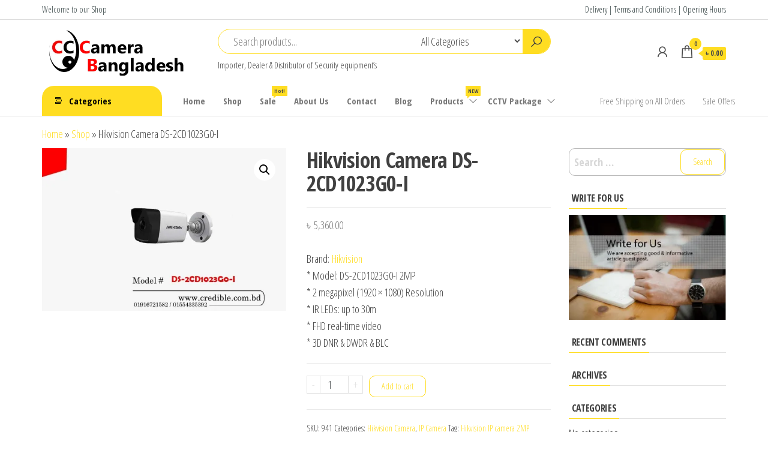

--- FILE ---
content_type: text/html; charset=UTF-8
request_url: https://cccamerabangladesh.com/product/hikvision-camera-ds-2cd1023g0-i/
body_size: 28610
content:
<!DOCTYPE html>
<html lang="en-US">
    <head>
        <meta charset="UTF-8">
        <meta name="viewport" content="width=device-width, initial-scale=1">
        <link rel="profile" href="http://gmpg.org/xfn/11">
        <meta name='robots' content='index, follow, max-image-preview:large, max-snippet:-1, max-video-preview:-1' />
	<style>img:is([sizes="auto" i], [sizes^="auto," i]) { contain-intrinsic-size: 3000px 1500px }</style>
	<script>window._wca = window._wca || [];</script>

	<!-- This site is optimized with the Yoast SEO plugin v26.7 - https://yoast.com/wordpress/plugins/seo/ -->
	<title>Hikvision Camera DS-2CD1023G0-I - CC Camera Bangladesh</title>
	<meta name="description" content="Hikvision Camera DS-2CD1023G0-I price in Bangladesh. We are Hikvision Camera dealer, buy Hikvision Camera from Hikvision CCTV Camera Shop in Bangladesh." />
	<link rel="canonical" href="https://cccamerabangladesh.com/product/hikvision-camera-ds-2cd1023g0-i/" />
	<meta property="og:locale" content="en_US" />
	<meta property="og:type" content="article" />
	<meta property="og:title" content="Hikvision Camera DS-2CD1023G0-I - CC Camera Bangladesh" />
	<meta property="og:description" content="Hikvision Camera DS-2CD1023G0-I price in Bangladesh. We are Hikvision Camera dealer, buy Hikvision Camera from Hikvision CCTV Camera Shop in Bangladesh." />
	<meta property="og:url" content="https://cccamerabangladesh.com/product/hikvision-camera-ds-2cd1023g0-i/" />
	<meta property="og:site_name" content="CC Camera Bangladesh" />
	<meta property="article:publisher" content="https://www.facebook.com/cccamerabangladesh.com.bd" />
	<meta property="article:modified_time" content="2024-10-30T10:03:17+00:00" />
	<meta property="og:image" content="https://i1.wp.com/cccamerabangladesh.com/wp-content/uploads/2021/05/Hikvision-Camera-DS-2CD1023G0-I.jpg?fit=1024%2C683&ssl=1" />
	<meta property="og:image:width" content="1024" />
	<meta property="og:image:height" content="683" />
	<meta property="og:image:type" content="image/jpeg" />
	<meta name="twitter:card" content="summary_large_image" />
	<meta name="twitter:label1" content="Est. reading time" />
	<meta name="twitter:data1" content="2 minutes" />
	<script type="application/ld+json" class="yoast-schema-graph">{"@context":"https://schema.org","@graph":[{"@type":"WebPage","@id":"https://cccamerabangladesh.com/product/hikvision-camera-ds-2cd1023g0-i/","url":"https://cccamerabangladesh.com/product/hikvision-camera-ds-2cd1023g0-i/","name":"Hikvision Camera DS-2CD1023G0-I - CC Camera Bangladesh","isPartOf":{"@id":"https://cccamerabangladesh.com/#website"},"primaryImageOfPage":{"@id":"https://cccamerabangladesh.com/product/hikvision-camera-ds-2cd1023g0-i/#primaryimage"},"image":{"@id":"https://cccamerabangladesh.com/product/hikvision-camera-ds-2cd1023g0-i/#primaryimage"},"thumbnailUrl":"https://i0.wp.com/cccamerabangladesh.com/wp-content/uploads/2021/05/Hikvision-Camera-DS-2CD1023G0-I.jpg?fit=1024%2C683&ssl=1","datePublished":"2021-05-27T11:57:31+00:00","dateModified":"2024-10-30T10:03:17+00:00","description":"Hikvision Camera DS-2CD1023G0-I price in Bangladesh. We are Hikvision Camera dealer, buy Hikvision Camera from Hikvision CCTV Camera Shop in Bangladesh.","breadcrumb":{"@id":"https://cccamerabangladesh.com/product/hikvision-camera-ds-2cd1023g0-i/#breadcrumb"},"inLanguage":"en-US","potentialAction":[{"@type":"ReadAction","target":["https://cccamerabangladesh.com/product/hikvision-camera-ds-2cd1023g0-i/"]}]},{"@type":"ImageObject","inLanguage":"en-US","@id":"https://cccamerabangladesh.com/product/hikvision-camera-ds-2cd1023g0-i/#primaryimage","url":"https://i0.wp.com/cccamerabangladesh.com/wp-content/uploads/2021/05/Hikvision-Camera-DS-2CD1023G0-I.jpg?fit=1024%2C683&ssl=1","contentUrl":"https://i0.wp.com/cccamerabangladesh.com/wp-content/uploads/2021/05/Hikvision-Camera-DS-2CD1023G0-I.jpg?fit=1024%2C683&ssl=1","width":1024,"height":683,"caption":"Hikvision Camera DS-2CD1023G0-I"},{"@type":"BreadcrumbList","@id":"https://cccamerabangladesh.com/product/hikvision-camera-ds-2cd1023g0-i/#breadcrumb","itemListElement":[{"@type":"ListItem","position":1,"name":"Home","item":"https://cccamerabangladesh.com/"},{"@type":"ListItem","position":2,"name":"Shop","item":"https://cccamerabangladesh.com/shop/"},{"@type":"ListItem","position":3,"name":"Hikvision Camera DS-2CD1023G0-I"}]},{"@type":"WebSite","@id":"https://cccamerabangladesh.com/#website","url":"https://cccamerabangladesh.com/","name":"CC Camera Bangladesh","description":"Buy Avtech, Dahua, Hikvision, Jovision","publisher":{"@id":"https://cccamerabangladesh.com/#organization"},"potentialAction":[{"@type":"SearchAction","target":{"@type":"EntryPoint","urlTemplate":"https://cccamerabangladesh.com/?s={search_term_string}"},"query-input":{"@type":"PropertyValueSpecification","valueRequired":true,"valueName":"search_term_string"}}],"inLanguage":"en-US"},{"@type":"Organization","@id":"https://cccamerabangladesh.com/#organization","name":"CC Camera Bangladesh","url":"https://cccamerabangladesh.com/","logo":{"@type":"ImageObject","inLanguage":"en-US","@id":"https://cccamerabangladesh.com/#/schema/logo/image/","url":"https://i0.wp.com/cccamerabangladesh.com/wp-content/uploads/2021/04/CC-Camera-Bangladesh-Logo.png?fit=250%2C100&ssl=1","contentUrl":"https://i0.wp.com/cccamerabangladesh.com/wp-content/uploads/2021/04/CC-Camera-Bangladesh-Logo.png?fit=250%2C100&ssl=1","width":250,"height":100,"caption":"CC Camera Bangladesh"},"image":{"@id":"https://cccamerabangladesh.com/#/schema/logo/image/"},"sameAs":["https://www.facebook.com/cccamerabangladesh.com.bd"]}]}</script>
	<!-- / Yoast SEO plugin. -->


<link rel='dns-prefetch' href='//stats.wp.com' />
<link rel='dns-prefetch' href='//fonts.googleapis.com' />
<link rel='dns-prefetch' href='//widgets.wp.com' />
<link rel='dns-prefetch' href='//s0.wp.com' />
<link rel='dns-prefetch' href='//0.gravatar.com' />
<link rel='dns-prefetch' href='//1.gravatar.com' />
<link rel='dns-prefetch' href='//2.gravatar.com' />
<link href='https://fonts.gstatic.com' crossorigin rel='preconnect' />
<link rel='preconnect' href='//i0.wp.com' />
<link rel='preconnect' href='//c0.wp.com' />
<link rel="alternate" type="application/rss+xml" title="CC Camera Bangladesh &raquo; Feed" href="https://cccamerabangladesh.com/feed/" />
<link rel="alternate" type="application/rss+xml" title="CC Camera Bangladesh &raquo; Comments Feed" href="https://cccamerabangladesh.com/comments/feed/" />
<link rel="alternate" type="application/rss+xml" title="CC Camera Bangladesh &raquo; Hikvision Camera DS-2CD1023G0-I Comments Feed" href="https://cccamerabangladesh.com/product/hikvision-camera-ds-2cd1023g0-i/feed/" />
<script type="text/javascript">
/* <![CDATA[ */
window._wpemojiSettings = {"baseUrl":"https:\/\/s.w.org\/images\/core\/emoji\/15.0.3\/72x72\/","ext":".png","svgUrl":"https:\/\/s.w.org\/images\/core\/emoji\/15.0.3\/svg\/","svgExt":".svg","source":{"concatemoji":"https:\/\/cccamerabangladesh.com\/wp-includes\/js\/wp-emoji-release.min.js?ver=6.7.4"}};
/*! This file is auto-generated */
!function(i,n){var o,s,e;function c(e){try{var t={supportTests:e,timestamp:(new Date).valueOf()};sessionStorage.setItem(o,JSON.stringify(t))}catch(e){}}function p(e,t,n){e.clearRect(0,0,e.canvas.width,e.canvas.height),e.fillText(t,0,0);var t=new Uint32Array(e.getImageData(0,0,e.canvas.width,e.canvas.height).data),r=(e.clearRect(0,0,e.canvas.width,e.canvas.height),e.fillText(n,0,0),new Uint32Array(e.getImageData(0,0,e.canvas.width,e.canvas.height).data));return t.every(function(e,t){return e===r[t]})}function u(e,t,n){switch(t){case"flag":return n(e,"\ud83c\udff3\ufe0f\u200d\u26a7\ufe0f","\ud83c\udff3\ufe0f\u200b\u26a7\ufe0f")?!1:!n(e,"\ud83c\uddfa\ud83c\uddf3","\ud83c\uddfa\u200b\ud83c\uddf3")&&!n(e,"\ud83c\udff4\udb40\udc67\udb40\udc62\udb40\udc65\udb40\udc6e\udb40\udc67\udb40\udc7f","\ud83c\udff4\u200b\udb40\udc67\u200b\udb40\udc62\u200b\udb40\udc65\u200b\udb40\udc6e\u200b\udb40\udc67\u200b\udb40\udc7f");case"emoji":return!n(e,"\ud83d\udc26\u200d\u2b1b","\ud83d\udc26\u200b\u2b1b")}return!1}function f(e,t,n){var r="undefined"!=typeof WorkerGlobalScope&&self instanceof WorkerGlobalScope?new OffscreenCanvas(300,150):i.createElement("canvas"),a=r.getContext("2d",{willReadFrequently:!0}),o=(a.textBaseline="top",a.font="600 32px Arial",{});return e.forEach(function(e){o[e]=t(a,e,n)}),o}function t(e){var t=i.createElement("script");t.src=e,t.defer=!0,i.head.appendChild(t)}"undefined"!=typeof Promise&&(o="wpEmojiSettingsSupports",s=["flag","emoji"],n.supports={everything:!0,everythingExceptFlag:!0},e=new Promise(function(e){i.addEventListener("DOMContentLoaded",e,{once:!0})}),new Promise(function(t){var n=function(){try{var e=JSON.parse(sessionStorage.getItem(o));if("object"==typeof e&&"number"==typeof e.timestamp&&(new Date).valueOf()<e.timestamp+604800&&"object"==typeof e.supportTests)return e.supportTests}catch(e){}return null}();if(!n){if("undefined"!=typeof Worker&&"undefined"!=typeof OffscreenCanvas&&"undefined"!=typeof URL&&URL.createObjectURL&&"undefined"!=typeof Blob)try{var e="postMessage("+f.toString()+"("+[JSON.stringify(s),u.toString(),p.toString()].join(",")+"));",r=new Blob([e],{type:"text/javascript"}),a=new Worker(URL.createObjectURL(r),{name:"wpTestEmojiSupports"});return void(a.onmessage=function(e){c(n=e.data),a.terminate(),t(n)})}catch(e){}c(n=f(s,u,p))}t(n)}).then(function(e){for(var t in e)n.supports[t]=e[t],n.supports.everything=n.supports.everything&&n.supports[t],"flag"!==t&&(n.supports.everythingExceptFlag=n.supports.everythingExceptFlag&&n.supports[t]);n.supports.everythingExceptFlag=n.supports.everythingExceptFlag&&!n.supports.flag,n.DOMReady=!1,n.readyCallback=function(){n.DOMReady=!0}}).then(function(){return e}).then(function(){var e;n.supports.everything||(n.readyCallback(),(e=n.source||{}).concatemoji?t(e.concatemoji):e.wpemoji&&e.twemoji&&(t(e.twemoji),t(e.wpemoji)))}))}((window,document),window._wpemojiSettings);
/* ]]> */
</script>

<link rel='stylesheet' id='jetpack_related-posts-css' href='https://c0.wp.com/p/jetpack/15.4/modules/related-posts/related-posts.css' type='text/css' media='all' />
<style id='wp-emoji-styles-inline-css' type='text/css'>

	img.wp-smiley, img.emoji {
		display: inline !important;
		border: none !important;
		box-shadow: none !important;
		height: 1em !important;
		width: 1em !important;
		margin: 0 0.07em !important;
		vertical-align: -0.1em !important;
		background: none !important;
		padding: 0 !important;
	}
</style>
<link rel='stylesheet' id='wp-block-library-css' href='https://c0.wp.com/c/6.7.4/wp-includes/css/dist/block-library/style.min.css' type='text/css' media='all' />
<link rel='stylesheet' id='mediaelement-css' href='https://c0.wp.com/c/6.7.4/wp-includes/js/mediaelement/mediaelementplayer-legacy.min.css' type='text/css' media='all' />
<link rel='stylesheet' id='wp-mediaelement-css' href='https://c0.wp.com/c/6.7.4/wp-includes/js/mediaelement/wp-mediaelement.min.css' type='text/css' media='all' />
<style id='jetpack-sharing-buttons-style-inline-css' type='text/css'>
.jetpack-sharing-buttons__services-list{display:flex;flex-direction:row;flex-wrap:wrap;gap:0;list-style-type:none;margin:5px;padding:0}.jetpack-sharing-buttons__services-list.has-small-icon-size{font-size:12px}.jetpack-sharing-buttons__services-list.has-normal-icon-size{font-size:16px}.jetpack-sharing-buttons__services-list.has-large-icon-size{font-size:24px}.jetpack-sharing-buttons__services-list.has-huge-icon-size{font-size:36px}@media print{.jetpack-sharing-buttons__services-list{display:none!important}}.editor-styles-wrapper .wp-block-jetpack-sharing-buttons{gap:0;padding-inline-start:0}ul.jetpack-sharing-buttons__services-list.has-background{padding:1.25em 2.375em}
</style>
<style id='classic-theme-styles-inline-css' type='text/css'>
/*! This file is auto-generated */
.wp-block-button__link{color:#fff;background-color:#32373c;border-radius:9999px;box-shadow:none;text-decoration:none;padding:calc(.667em + 2px) calc(1.333em + 2px);font-size:1.125em}.wp-block-file__button{background:#32373c;color:#fff;text-decoration:none}
</style>
<style id='global-styles-inline-css' type='text/css'>
:root{--wp--preset--aspect-ratio--square: 1;--wp--preset--aspect-ratio--4-3: 4/3;--wp--preset--aspect-ratio--3-4: 3/4;--wp--preset--aspect-ratio--3-2: 3/2;--wp--preset--aspect-ratio--2-3: 2/3;--wp--preset--aspect-ratio--16-9: 16/9;--wp--preset--aspect-ratio--9-16: 9/16;--wp--preset--color--black: #000000;--wp--preset--color--cyan-bluish-gray: #abb8c3;--wp--preset--color--white: #ffffff;--wp--preset--color--pale-pink: #f78da7;--wp--preset--color--vivid-red: #cf2e2e;--wp--preset--color--luminous-vivid-orange: #ff6900;--wp--preset--color--luminous-vivid-amber: #fcb900;--wp--preset--color--light-green-cyan: #7bdcb5;--wp--preset--color--vivid-green-cyan: #00d084;--wp--preset--color--pale-cyan-blue: #8ed1fc;--wp--preset--color--vivid-cyan-blue: #0693e3;--wp--preset--color--vivid-purple: #9b51e0;--wp--preset--gradient--vivid-cyan-blue-to-vivid-purple: linear-gradient(135deg,rgba(6,147,227,1) 0%,rgb(155,81,224) 100%);--wp--preset--gradient--light-green-cyan-to-vivid-green-cyan: linear-gradient(135deg,rgb(122,220,180) 0%,rgb(0,208,130) 100%);--wp--preset--gradient--luminous-vivid-amber-to-luminous-vivid-orange: linear-gradient(135deg,rgba(252,185,0,1) 0%,rgba(255,105,0,1) 100%);--wp--preset--gradient--luminous-vivid-orange-to-vivid-red: linear-gradient(135deg,rgba(255,105,0,1) 0%,rgb(207,46,46) 100%);--wp--preset--gradient--very-light-gray-to-cyan-bluish-gray: linear-gradient(135deg,rgb(238,238,238) 0%,rgb(169,184,195) 100%);--wp--preset--gradient--cool-to-warm-spectrum: linear-gradient(135deg,rgb(74,234,220) 0%,rgb(151,120,209) 20%,rgb(207,42,186) 40%,rgb(238,44,130) 60%,rgb(251,105,98) 80%,rgb(254,248,76) 100%);--wp--preset--gradient--blush-light-purple: linear-gradient(135deg,rgb(255,206,236) 0%,rgb(152,150,240) 100%);--wp--preset--gradient--blush-bordeaux: linear-gradient(135deg,rgb(254,205,165) 0%,rgb(254,45,45) 50%,rgb(107,0,62) 100%);--wp--preset--gradient--luminous-dusk: linear-gradient(135deg,rgb(255,203,112) 0%,rgb(199,81,192) 50%,rgb(65,88,208) 100%);--wp--preset--gradient--pale-ocean: linear-gradient(135deg,rgb(255,245,203) 0%,rgb(182,227,212) 50%,rgb(51,167,181) 100%);--wp--preset--gradient--electric-grass: linear-gradient(135deg,rgb(202,248,128) 0%,rgb(113,206,126) 100%);--wp--preset--gradient--midnight: linear-gradient(135deg,rgb(2,3,129) 0%,rgb(40,116,252) 100%);--wp--preset--font-size--small: 13px;--wp--preset--font-size--medium: 20px;--wp--preset--font-size--large: 36px;--wp--preset--font-size--x-large: 42px;--wp--preset--spacing--20: 0.44rem;--wp--preset--spacing--30: 0.67rem;--wp--preset--spacing--40: 1rem;--wp--preset--spacing--50: 1.5rem;--wp--preset--spacing--60: 2.25rem;--wp--preset--spacing--70: 3.38rem;--wp--preset--spacing--80: 5.06rem;--wp--preset--shadow--natural: 6px 6px 9px rgba(0, 0, 0, 0.2);--wp--preset--shadow--deep: 12px 12px 50px rgba(0, 0, 0, 0.4);--wp--preset--shadow--sharp: 6px 6px 0px rgba(0, 0, 0, 0.2);--wp--preset--shadow--outlined: 6px 6px 0px -3px rgba(255, 255, 255, 1), 6px 6px rgba(0, 0, 0, 1);--wp--preset--shadow--crisp: 6px 6px 0px rgba(0, 0, 0, 1);}:where(.is-layout-flex){gap: 0.5em;}:where(.is-layout-grid){gap: 0.5em;}body .is-layout-flex{display: flex;}.is-layout-flex{flex-wrap: wrap;align-items: center;}.is-layout-flex > :is(*, div){margin: 0;}body .is-layout-grid{display: grid;}.is-layout-grid > :is(*, div){margin: 0;}:where(.wp-block-columns.is-layout-flex){gap: 2em;}:where(.wp-block-columns.is-layout-grid){gap: 2em;}:where(.wp-block-post-template.is-layout-flex){gap: 1.25em;}:where(.wp-block-post-template.is-layout-grid){gap: 1.25em;}.has-black-color{color: var(--wp--preset--color--black) !important;}.has-cyan-bluish-gray-color{color: var(--wp--preset--color--cyan-bluish-gray) !important;}.has-white-color{color: var(--wp--preset--color--white) !important;}.has-pale-pink-color{color: var(--wp--preset--color--pale-pink) !important;}.has-vivid-red-color{color: var(--wp--preset--color--vivid-red) !important;}.has-luminous-vivid-orange-color{color: var(--wp--preset--color--luminous-vivid-orange) !important;}.has-luminous-vivid-amber-color{color: var(--wp--preset--color--luminous-vivid-amber) !important;}.has-light-green-cyan-color{color: var(--wp--preset--color--light-green-cyan) !important;}.has-vivid-green-cyan-color{color: var(--wp--preset--color--vivid-green-cyan) !important;}.has-pale-cyan-blue-color{color: var(--wp--preset--color--pale-cyan-blue) !important;}.has-vivid-cyan-blue-color{color: var(--wp--preset--color--vivid-cyan-blue) !important;}.has-vivid-purple-color{color: var(--wp--preset--color--vivid-purple) !important;}.has-black-background-color{background-color: var(--wp--preset--color--black) !important;}.has-cyan-bluish-gray-background-color{background-color: var(--wp--preset--color--cyan-bluish-gray) !important;}.has-white-background-color{background-color: var(--wp--preset--color--white) !important;}.has-pale-pink-background-color{background-color: var(--wp--preset--color--pale-pink) !important;}.has-vivid-red-background-color{background-color: var(--wp--preset--color--vivid-red) !important;}.has-luminous-vivid-orange-background-color{background-color: var(--wp--preset--color--luminous-vivid-orange) !important;}.has-luminous-vivid-amber-background-color{background-color: var(--wp--preset--color--luminous-vivid-amber) !important;}.has-light-green-cyan-background-color{background-color: var(--wp--preset--color--light-green-cyan) !important;}.has-vivid-green-cyan-background-color{background-color: var(--wp--preset--color--vivid-green-cyan) !important;}.has-pale-cyan-blue-background-color{background-color: var(--wp--preset--color--pale-cyan-blue) !important;}.has-vivid-cyan-blue-background-color{background-color: var(--wp--preset--color--vivid-cyan-blue) !important;}.has-vivid-purple-background-color{background-color: var(--wp--preset--color--vivid-purple) !important;}.has-black-border-color{border-color: var(--wp--preset--color--black) !important;}.has-cyan-bluish-gray-border-color{border-color: var(--wp--preset--color--cyan-bluish-gray) !important;}.has-white-border-color{border-color: var(--wp--preset--color--white) !important;}.has-pale-pink-border-color{border-color: var(--wp--preset--color--pale-pink) !important;}.has-vivid-red-border-color{border-color: var(--wp--preset--color--vivid-red) !important;}.has-luminous-vivid-orange-border-color{border-color: var(--wp--preset--color--luminous-vivid-orange) !important;}.has-luminous-vivid-amber-border-color{border-color: var(--wp--preset--color--luminous-vivid-amber) !important;}.has-light-green-cyan-border-color{border-color: var(--wp--preset--color--light-green-cyan) !important;}.has-vivid-green-cyan-border-color{border-color: var(--wp--preset--color--vivid-green-cyan) !important;}.has-pale-cyan-blue-border-color{border-color: var(--wp--preset--color--pale-cyan-blue) !important;}.has-vivid-cyan-blue-border-color{border-color: var(--wp--preset--color--vivid-cyan-blue) !important;}.has-vivid-purple-border-color{border-color: var(--wp--preset--color--vivid-purple) !important;}.has-vivid-cyan-blue-to-vivid-purple-gradient-background{background: var(--wp--preset--gradient--vivid-cyan-blue-to-vivid-purple) !important;}.has-light-green-cyan-to-vivid-green-cyan-gradient-background{background: var(--wp--preset--gradient--light-green-cyan-to-vivid-green-cyan) !important;}.has-luminous-vivid-amber-to-luminous-vivid-orange-gradient-background{background: var(--wp--preset--gradient--luminous-vivid-amber-to-luminous-vivid-orange) !important;}.has-luminous-vivid-orange-to-vivid-red-gradient-background{background: var(--wp--preset--gradient--luminous-vivid-orange-to-vivid-red) !important;}.has-very-light-gray-to-cyan-bluish-gray-gradient-background{background: var(--wp--preset--gradient--very-light-gray-to-cyan-bluish-gray) !important;}.has-cool-to-warm-spectrum-gradient-background{background: var(--wp--preset--gradient--cool-to-warm-spectrum) !important;}.has-blush-light-purple-gradient-background{background: var(--wp--preset--gradient--blush-light-purple) !important;}.has-blush-bordeaux-gradient-background{background: var(--wp--preset--gradient--blush-bordeaux) !important;}.has-luminous-dusk-gradient-background{background: var(--wp--preset--gradient--luminous-dusk) !important;}.has-pale-ocean-gradient-background{background: var(--wp--preset--gradient--pale-ocean) !important;}.has-electric-grass-gradient-background{background: var(--wp--preset--gradient--electric-grass) !important;}.has-midnight-gradient-background{background: var(--wp--preset--gradient--midnight) !important;}.has-small-font-size{font-size: var(--wp--preset--font-size--small) !important;}.has-medium-font-size{font-size: var(--wp--preset--font-size--medium) !important;}.has-large-font-size{font-size: var(--wp--preset--font-size--large) !important;}.has-x-large-font-size{font-size: var(--wp--preset--font-size--x-large) !important;}
:where(.wp-block-post-template.is-layout-flex){gap: 1.25em;}:where(.wp-block-post-template.is-layout-grid){gap: 1.25em;}
:where(.wp-block-columns.is-layout-flex){gap: 2em;}:where(.wp-block-columns.is-layout-grid){gap: 2em;}
:root :where(.wp-block-pullquote){font-size: 1.5em;line-height: 1.6;}
</style>
<link rel='stylesheet' id='photoswipe-css' href='https://c0.wp.com/p/woocommerce/10.3.7/assets/css/photoswipe/photoswipe.min.css' type='text/css' media='all' />
<link rel='stylesheet' id='photoswipe-default-skin-css' href='https://c0.wp.com/p/woocommerce/10.3.7/assets/css/photoswipe/default-skin/default-skin.min.css' type='text/css' media='all' />
<link rel='stylesheet' id='woocommerce-layout-css' href='https://c0.wp.com/p/woocommerce/10.3.7/assets/css/woocommerce-layout.css' type='text/css' media='all' />
<style id='woocommerce-layout-inline-css' type='text/css'>

	.infinite-scroll .woocommerce-pagination {
		display: none;
	}
</style>
<link rel='stylesheet' id='woocommerce-smallscreen-css' href='https://c0.wp.com/p/woocommerce/10.3.7/assets/css/woocommerce-smallscreen.css' type='text/css' media='only screen and (max-width: 768px)' />
<link rel='stylesheet' id='woocommerce-general-css' href='https://c0.wp.com/p/woocommerce/10.3.7/assets/css/woocommerce.css' type='text/css' media='all' />
<style id='woocommerce-inline-inline-css' type='text/css'>
.woocommerce form .form-row .required { visibility: visible; }
</style>
<link rel='stylesheet' id='brands-styles-css' href='https://c0.wp.com/p/woocommerce/10.3.7/assets/css/brands.css' type='text/css' media='all' />
<link rel='stylesheet' id='envo-shop-fonts-css' href='https://fonts.googleapis.com/css?family=Open+Sans+Condensed%3A300%2C500%2C700&#038;subset=cyrillic%2Ccyrillic-ext%2Cgreek%2Cgreek-ext%2Clatin-ext%2Cvietnamese' type='text/css' media='all' />
<link rel='stylesheet' id='bootstrap-css' href='https://cccamerabangladesh.com/wp-content/themes/envo-shop/css/bootstrap.css?ver=3.3.7' type='text/css' media='all' />
<link rel='stylesheet' id='mmenu-light-css' href='https://cccamerabangladesh.com/wp-content/themes/envo-shop/css/mmenu-light.min.css?ver=1.2.1' type='text/css' media='all' />
<link rel='stylesheet' id='envo-shop-stylesheet-css' href='https://cccamerabangladesh.com/wp-content/themes/envo-shop/style.css?ver=1.2.1' type='text/css' media='all' />
<link rel='stylesheet' id='line-awesome-css' href='https://cccamerabangladesh.com/wp-content/themes/envo-shop/css/line-awesome.min.css?ver=1.3.0' type='text/css' media='all' />
<link rel='stylesheet' id='jetpack_likes-css' href='https://c0.wp.com/p/jetpack/15.4/modules/likes/style.css' type='text/css' media='all' />
<link rel='stylesheet' id='pwb-styles-frontend-css' href='https://cccamerabangladesh.com/wp-content/plugins/perfect-woocommerce-brands/build/frontend/css/style.css?ver=3.6.8' type='text/css' media='all' />
<link rel='stylesheet' id='sharedaddy-css' href='https://c0.wp.com/p/jetpack/15.4/modules/sharedaddy/sharing.css' type='text/css' media='all' />
<link rel='stylesheet' id='social-logos-css' href='https://c0.wp.com/p/jetpack/15.4/_inc/social-logos/social-logos.min.css' type='text/css' media='all' />
<script type="text/javascript" id="jetpack_related-posts-js-extra">
/* <![CDATA[ */
var related_posts_js_options = {"post_heading":"h4"};
/* ]]> */
</script>
<script type="text/javascript" src="https://c0.wp.com/p/jetpack/15.4/_inc/build/related-posts/related-posts.min.js" id="jetpack_related-posts-js"></script>
<script type="text/javascript" src="https://c0.wp.com/c/6.7.4/wp-includes/js/jquery/jquery.min.js" id="jquery-core-js"></script>
<script type="text/javascript" src="https://c0.wp.com/c/6.7.4/wp-includes/js/jquery/jquery-migrate.min.js" id="jquery-migrate-js"></script>
<script type="text/javascript" src="https://c0.wp.com/p/woocommerce/10.3.7/assets/js/jquery-blockui/jquery.blockUI.min.js" id="wc-jquery-blockui-js" defer="defer" data-wp-strategy="defer"></script>
<script type="text/javascript" id="wc-add-to-cart-js-extra">
/* <![CDATA[ */
var wc_add_to_cart_params = {"ajax_url":"\/wp-admin\/admin-ajax.php","wc_ajax_url":"\/?wc-ajax=%%endpoint%%","i18n_view_cart":"View cart","cart_url":"https:\/\/cccamerabangladesh.com\/cart-2\/","is_cart":"","cart_redirect_after_add":"no"};
/* ]]> */
</script>
<script type="text/javascript" src="https://c0.wp.com/p/woocommerce/10.3.7/assets/js/frontend/add-to-cart.min.js" id="wc-add-to-cart-js" defer="defer" data-wp-strategy="defer"></script>
<script type="text/javascript" src="https://c0.wp.com/p/woocommerce/10.3.7/assets/js/zoom/jquery.zoom.min.js" id="wc-zoom-js" defer="defer" data-wp-strategy="defer"></script>
<script type="text/javascript" src="https://c0.wp.com/p/woocommerce/10.3.7/assets/js/flexslider/jquery.flexslider.min.js" id="wc-flexslider-js" defer="defer" data-wp-strategy="defer"></script>
<script type="text/javascript" src="https://c0.wp.com/p/woocommerce/10.3.7/assets/js/photoswipe/photoswipe.min.js" id="wc-photoswipe-js" defer="defer" data-wp-strategy="defer"></script>
<script type="text/javascript" src="https://c0.wp.com/p/woocommerce/10.3.7/assets/js/photoswipe/photoswipe-ui-default.min.js" id="wc-photoswipe-ui-default-js" defer="defer" data-wp-strategy="defer"></script>
<script type="text/javascript" id="wc-single-product-js-extra">
/* <![CDATA[ */
var wc_single_product_params = {"i18n_required_rating_text":"Please select a rating","i18n_rating_options":["1 of 5 stars","2 of 5 stars","3 of 5 stars","4 of 5 stars","5 of 5 stars"],"i18n_product_gallery_trigger_text":"View full-screen image gallery","review_rating_required":"yes","flexslider":{"rtl":false,"animation":"slide","smoothHeight":true,"directionNav":false,"controlNav":"thumbnails","slideshow":false,"animationSpeed":500,"animationLoop":false,"allowOneSlide":false},"zoom_enabled":"1","zoom_options":[],"photoswipe_enabled":"1","photoswipe_options":{"shareEl":false,"closeOnScroll":false,"history":false,"hideAnimationDuration":0,"showAnimationDuration":0},"flexslider_enabled":"1"};
/* ]]> */
</script>
<script type="text/javascript" src="https://c0.wp.com/p/woocommerce/10.3.7/assets/js/frontend/single-product.min.js" id="wc-single-product-js" defer="defer" data-wp-strategy="defer"></script>
<script type="text/javascript" src="https://c0.wp.com/p/woocommerce/10.3.7/assets/js/js-cookie/js.cookie.min.js" id="wc-js-cookie-js" defer="defer" data-wp-strategy="defer"></script>
<script type="text/javascript" id="woocommerce-js-extra">
/* <![CDATA[ */
var woocommerce_params = {"ajax_url":"\/wp-admin\/admin-ajax.php","wc_ajax_url":"\/?wc-ajax=%%endpoint%%","i18n_password_show":"Show password","i18n_password_hide":"Hide password"};
/* ]]> */
</script>
<script type="text/javascript" src="https://c0.wp.com/p/woocommerce/10.3.7/assets/js/frontend/woocommerce.min.js" id="woocommerce-js" defer="defer" data-wp-strategy="defer"></script>
<script type="text/javascript" id="wc-cart-fragments-js-extra">
/* <![CDATA[ */
var wc_cart_fragments_params = {"ajax_url":"\/wp-admin\/admin-ajax.php","wc_ajax_url":"\/?wc-ajax=%%endpoint%%","cart_hash_key":"wc_cart_hash_5fd5dbb5ea08da0fc9b86445ebe54dab","fragment_name":"wc_fragments_5fd5dbb5ea08da0fc9b86445ebe54dab","request_timeout":"5000"};
/* ]]> */
</script>
<script type="text/javascript" src="https://c0.wp.com/p/woocommerce/10.3.7/assets/js/frontend/cart-fragments.min.js" id="wc-cart-fragments-js" defer="defer" data-wp-strategy="defer"></script>
<script type="text/javascript" src="https://stats.wp.com/s-202603.js" id="woocommerce-analytics-js" defer="defer" data-wp-strategy="defer"></script>
<link rel="https://api.w.org/" href="https://cccamerabangladesh.com/wp-json/" /><link rel="alternate" title="JSON" type="application/json" href="https://cccamerabangladesh.com/wp-json/wp/v2/product/941" /><link rel="EditURI" type="application/rsd+xml" title="RSD" href="https://cccamerabangladesh.com/xmlrpc.php?rsd" />
<meta name="generator" content="WordPress 6.7.4" />
<meta name="generator" content="WooCommerce 10.3.7" />
<link rel='shortlink' href='https://cccamerabangladesh.com/?p=941' />
<link rel="alternate" title="oEmbed (JSON)" type="application/json+oembed" href="https://cccamerabangladesh.com/wp-json/oembed/1.0/embed?url=https%3A%2F%2Fcccamerabangladesh.com%2Fproduct%2Fhikvision-camera-ds-2cd1023g0-i%2F" />
<link rel="alternate" title="oEmbed (XML)" type="text/xml+oembed" href="https://cccamerabangladesh.com/wp-json/oembed/1.0/embed?url=https%3A%2F%2Fcccamerabangladesh.com%2Fproduct%2Fhikvision-camera-ds-2cd1023g0-i%2F&#038;format=xml" />
<meta name="google-site-verification" content="qck9QGuUMZfS7mdmHZmER_uKBTZYz6vyhHbgPmslpZc" />
<meta name="facebook-domain-verification" content="1ah5xsjik0mwro195weqqte0784pl7" />	<style>img#wpstats{display:none}</style>
			<noscript><style>.woocommerce-product-gallery{ opacity: 1 !important; }</style></noscript>
	<meta name="generator" content="Elementor 3.34.1; features: additional_custom_breakpoints; settings: css_print_method-external, google_font-enabled, font_display-auto">
<style type="text/css">.recentcomments a{display:inline !important;padding:0 !important;margin:0 !important;}</style>			<script  type="text/javascript">
				!function(f,b,e,v,n,t,s){if(f.fbq)return;n=f.fbq=function(){n.callMethod?
					n.callMethod.apply(n,arguments):n.queue.push(arguments)};if(!f._fbq)f._fbq=n;
					n.push=n;n.loaded=!0;n.version='2.0';n.queue=[];t=b.createElement(e);t.async=!0;
					t.src=v;s=b.getElementsByTagName(e)[0];s.parentNode.insertBefore(t,s)}(window,
					document,'script','https://connect.facebook.net/en_US/fbevents.js');
			</script>
			<!-- WooCommerce Facebook Integration Begin -->
			<script  type="text/javascript">

				fbq('init', '167562958678098', {}, {
    "agent": "woocommerce-10.3.7-3.3.5"
});

				fbq( 'track', 'PageView', {
    "source": "woocommerce",
    "version": "10.3.7",
    "pluginVersion": "3.3.5"
} );

				document.addEventListener( 'DOMContentLoaded', function() {
					// Insert placeholder for events injected when a product is added to the cart through AJAX.
					document.body.insertAdjacentHTML( 'beforeend', '<div class=\"wc-facebook-pixel-event-placeholder\"></div>' );
				}, false );

			</script>
			<!-- WooCommerce Facebook Integration End -->
						<style>
				.e-con.e-parent:nth-of-type(n+4):not(.e-lazyloaded):not(.e-no-lazyload),
				.e-con.e-parent:nth-of-type(n+4):not(.e-lazyloaded):not(.e-no-lazyload) * {
					background-image: none !important;
				}
				@media screen and (max-height: 1024px) {
					.e-con.e-parent:nth-of-type(n+3):not(.e-lazyloaded):not(.e-no-lazyload),
					.e-con.e-parent:nth-of-type(n+3):not(.e-lazyloaded):not(.e-no-lazyload) * {
						background-image: none !important;
					}
				}
				@media screen and (max-height: 640px) {
					.e-con.e-parent:nth-of-type(n+2):not(.e-lazyloaded):not(.e-no-lazyload),
					.e-con.e-parent:nth-of-type(n+2):not(.e-lazyloaded):not(.e-no-lazyload) * {
						background-image: none !important;
					}
				}
			</style>
			            <style type="text/css" id="envo-shop-header-css">
            	
                                .site-title,
                    .site-description {
                        position: absolute;
                        clip: rect(1px, 1px, 1px, 1px);
                    }
            	
            </style>
            <link rel="icon" href="https://i0.wp.com/cccamerabangladesh.com/wp-content/uploads/2021/03/cropped-cccamera.store-icon.png?fit=32%2C32&#038;ssl=1" sizes="32x32" />
<link rel="icon" href="https://i0.wp.com/cccamerabangladesh.com/wp-content/uploads/2021/03/cropped-cccamera.store-icon.png?fit=192%2C192&#038;ssl=1" sizes="192x192" />
<link rel="apple-touch-icon" href="https://i0.wp.com/cccamerabangladesh.com/wp-content/uploads/2021/03/cropped-cccamera.store-icon.png?fit=180%2C180&#038;ssl=1" />
<meta name="msapplication-TileImage" content="https://i0.wp.com/cccamerabangladesh.com/wp-content/uploads/2021/03/cropped-cccamera.store-icon.png?fit=270%2C270&#038;ssl=1" />
		<style type="text/css" id="wp-custom-css">
			.widget_nav_menu ul {
    line-height: 2.5em;
}		</style>
		    </head>
    <body id="blog" class="product-template-default single single-product postid-941 wp-custom-logo theme-envo-shop woocommerce woocommerce-page woocommerce-no-js elementor-default elementor-kit-9">
        <a class="skip-link screen-reader-text" href="#site-content">Skip to the content</a>        <div class="page-wrap">
                <div class="top-bar-section container-fluid">
        <div class="container">
            <div class="row">
                <div id="text-1" class="widget widget_text col-sm-4">			<div class="textwidget"><p>Welcome to our Shop</p>
</div>
		</div><div id="text-2" class="widget widget_text col-sm-4">			<div class="textwidget"></div>
		</div><div id="text-3" class="widget widget_text col-sm-4">			<div class="textwidget"><p>Delivery | Terms and Conditions | Opening Hours</p>
</div>
		</div>            </div>
        </div>
    </div>
<div class="site-header container-fluid">
    <div class="container" >
        <div class="heading-row row" >
            <div class="site-heading col-md-3 hidden-xs" >
                            <div class="site-branding-logo">
                <a href="https://cccamerabangladesh.com/" class="custom-logo-link" rel="home"><img width="250" height="75" src="https://i0.wp.com/cccamerabangladesh.com/wp-content/uploads/2021/04/cropped-CC-Camera-Bangladesh-Logo.png?fit=250%2C75&amp;ssl=1" class="custom-logo" alt="CC Camera Bangladesh" decoding="async" /></a>            </div>
            <div class="site-branding-text">
                                    <p class="site-title"><a href="https://cccamerabangladesh.com/" rel="home">CC Camera Bangladesh</a></p>
                
                                    <p class="site-description">
                        Buy Avtech, Dahua, Hikvision, Jovision                    </p>
                            </div><!-- .site-branding-text -->
                    </div>
            <div class="search-heading col-md-6 col-xs-12">
                                    <div class="header-search-form">
                        <form role="search" method="get" action="https://cccamerabangladesh.com/">
                            <input type="hidden" name="post_type" value="product" />
                            <input class="header-search-input" name="s" type="text" placeholder="Search products..."/>
                            <select class="header-search-select" name="product_cat">
                                <option value="">All Categories</option> 
                                <option value="uncategorized">Uncategorized (1)</option><option value="avtech-camera">Avtech Camera (6)</option><option value="cctv-camera-package">CCTV Camera Package in Bangladesh (16)</option><option value="cctv-price">CCTV Price (93)</option><option value="dahua-camera">Dahua Camera (61)</option><option value="dahua-camera-package">Dahua Camera Package (7)</option><option value="dahua-dvr">Dahua DVR (26)</option><option value="dahua-nvr">Dahua NVR (21)</option><option value="dvr">DVR (59)</option><option value="hikvision-camera">Hikvision Camera (76)</option><option value="hikvision-cctv-camera-package">Hikvision CCTV Camera Package (9)</option><option value="hikvision-dvr">Hikvision DVR (31)</option><option value="hikvision-nvr">Hikvision NVR (10)</option><option value="ip-camera">IP Camera (67)</option><option value="jovision-camera">Jovision Camera (17)</option><option value="jovision-dvr">Jovision DVR (2)</option><option value="nvr">NVR (31)</option>                            </select>
                            <button class="header-search-button" type="submit"><i class="la la-search" aria-hidden="true"></i></button>
                        </form>
                    </div>
                                                    <div class="site-heading-sidebar" >
                        <div id="text-4" class="widget widget_text">			<div class="textwidget"><p>Importer, Dealer &amp; Distributor of Security equipment&#8217;s</p>
</div>
		</div>                    </div>
                            </div>
                            <div class="header-right col-md-3 hidden-xs" >
                                <div class="header-cart">
                <div class="header-cart-block">
                    <div class="header-cart-inner">
                        	
        <a class="cart-contents" href="https://cccamerabangladesh.com/cart-2/" data-tooltip="Cart" title="Cart">
            <i class="la la-shopping-bag"><span class="count">0</span></i>
            <div class="amount-cart hidden-xs">&#2547;&nbsp;0.00</div> 
        </a>
                                <ul class="site-header-cart menu list-unstyled text-center">
                            <li>
                                <div class="widget woocommerce widget_shopping_cart"><div class="widget_shopping_cart_content"></div></div>                            </li>
                        </ul>
                    </div>
                </div>
            </div>
                                            <div class="header-my-account">
                <div class="header-login"> 
                    <a href="https://cccamerabangladesh.com/my-account-2/" data-tooltip="My Account" title="My Account">
                        <i class="la la-user"></i>
                    </a>
                </div>
            </div>
                                                                    </div>	
                    </div>
    </div>
</div>
 
<div class="main-menu">
    <nav id="site-navigation" class="navbar navbar-default">     
        <div class="container">   
            <div class="navbar-header">
                <div class="site-heading mobile-heading visible-xs" >
                                <div class="site-branding-logo">
                <a href="https://cccamerabangladesh.com/" class="custom-logo-link" rel="home"><img width="250" height="75" src="https://i0.wp.com/cccamerabangladesh.com/wp-content/uploads/2021/04/cropped-CC-Camera-Bangladesh-Logo.png?fit=250%2C75&amp;ssl=1" class="custom-logo" alt="CC Camera Bangladesh" decoding="async" /></a>            </div>
            <div class="site-branding-text">
                                    <p class="site-title"><a href="https://cccamerabangladesh.com/" rel="home">CC Camera Bangladesh</a></p>
                
                                    <p class="site-description">
                        Buy Avtech, Dahua, Hikvision, Jovision                    </p>
                            </div><!-- .site-branding-text -->
                        </div>
                                    <span class="navbar-brand brand-absolute visible-xs">Menu</span>
                                            <div class="mobile-cart visible-xs" >
                                        <div class="header-cart">
                <div class="header-cart-block">
                    <div class="header-cart-inner">
                        	
        <a class="cart-contents" href="https://cccamerabangladesh.com/cart-2/" data-tooltip="Cart" title="Cart">
            <i class="la la-shopping-bag"><span class="count">0</span></i>
            <div class="amount-cart hidden-xs">&#2547;&nbsp;0.00</div> 
        </a>
                                <ul class="site-header-cart menu list-unstyled text-center">
                            <li>
                                <div class="widget woocommerce widget_shopping_cart"><div class="widget_shopping_cart_content"></div></div>                            </li>
                        </ul>
                    </div>
                </div>
            </div>
                                    </div>	
                                                                <div class="mobile-account visible-xs" >
                                        <div class="header-my-account">
                <div class="header-login"> 
                    <a href="https://cccamerabangladesh.com/my-account-2/" data-tooltip="My Account" title="My Account">
                        <i class="la la-user"></i>
                    </a>
                </div>
            </div>
                                    </div>
                                                                <div class="mobile-wishlist visible-xs" >
                                                    </div>
                                                                <div class="mobile-compare visible-xs" >
                                                    </div>
                                        <a href="#" id="main-menu-panel" class="open-panel" data-panel="main-menu-panel">
                        <span></span>
                        <span></span>
                        <span></span>
                    </a>
                            </div>
                        <ul class="envo-categories-menu hidden-xs nav navbar-nav navbar-left">
                <li class="menu-item menu-item-has-children dropdown">
                    <a class="envo-categories-menu-first" href="#">
                        Categories                    </a>
                <ul id="menu-categories-menu" class="dropdown-menu"><li itemscope="itemscope" itemtype="https://www.schema.org/SiteNavigationElement" id="menu-item-436" class="menu-item menu-item-type-taxonomy menu-item-object-pwb-brand menu-item-has-children dropdown menu-item-436 nav-item"><a title="Avtech" href="https://cccamerabangladesh.com/brand/avtech/" data-toggle="dropdown" aria-haspopup="true" aria-expanded="false" class="dropdown-toggle nav-link" id="menu-item-dropdown-436">Avtech</a>
<ul class="dropdown-menu" aria-labelledby="menu-item-dropdown-436" role="menu">
	<li itemscope="itemscope" itemtype="https://www.schema.org/SiteNavigationElement" id="menu-item-437" class="menu-item menu-item-type-taxonomy menu-item-object-product_cat menu-item-437 nav-item"><a title="Avtech Camera" href="https://cccamerabangladesh.com/product-category/avtech-camera/" class="dropdown-item">Avtech Camera</a></li>
	<li itemscope="itemscope" itemtype="https://www.schema.org/SiteNavigationElement" id="menu-item-442" class="menu-item menu-item-type-taxonomy menu-item-object-product_cat menu-item-442 nav-item"><a title="Avtech DVR" href="https://cccamerabangladesh.com/product-category/avtech-dvr/" class="dropdown-item">Avtech DVR</a></li>
	<li itemscope="itemscope" itemtype="https://www.schema.org/SiteNavigationElement" id="menu-item-445" class="menu-item menu-item-type-taxonomy menu-item-object-product_cat menu-item-445 nav-item"><a title="Avtech NVR" href="https://cccamerabangladesh.com/product-category/avtech-nvr/" class="dropdown-item">Avtech NVR</a></li>
	<li itemscope="itemscope" itemtype="https://www.schema.org/SiteNavigationElement" id="menu-item-449" class="menu-item menu-item-type-taxonomy menu-item-object-product_cat menu-item-449 nav-item"><a title="Avtech CC Camera Package" href="https://cccamerabangladesh.com/product-category/avtech-cc-camera-package/" class="dropdown-item">Avtech CC Camera Package</a></li>
</ul>
</li>
<li itemscope="itemscope" itemtype="https://www.schema.org/SiteNavigationElement" id="menu-item-453" class="menu-item menu-item-type-taxonomy menu-item-object-pwb-brand menu-item-has-children dropdown menu-item-453 nav-item"><a title="Dahua" href="https://cccamerabangladesh.com/brand/dahua/" data-toggle="dropdown" aria-haspopup="true" aria-expanded="false" class="dropdown-toggle nav-link" id="menu-item-dropdown-453">Dahua</a>
<ul class="dropdown-menu" aria-labelledby="menu-item-dropdown-453" role="menu">
	<li itemscope="itemscope" itemtype="https://www.schema.org/SiteNavigationElement" id="menu-item-438" class="menu-item menu-item-type-taxonomy menu-item-object-product_cat menu-item-438 nav-item"><a title="Dahua Camera" href="https://cccamerabangladesh.com/product-category/dahua-camera/" class="dropdown-item">Dahua Camera</a></li>
	<li itemscope="itemscope" itemtype="https://www.schema.org/SiteNavigationElement" id="menu-item-444" class="menu-item menu-item-type-taxonomy menu-item-object-product_cat menu-item-444 nav-item"><a title="Dahua DVR" href="https://cccamerabangladesh.com/product-category/dahua-dvr/" class="dropdown-item">Dahua DVR</a></li>
	<li itemscope="itemscope" itemtype="https://www.schema.org/SiteNavigationElement" id="menu-item-448" class="menu-item menu-item-type-taxonomy menu-item-object-product_cat menu-item-448 nav-item"><a title="Dahua NVR" href="https://cccamerabangladesh.com/product-category/dahua-nvr/" class="dropdown-item">Dahua NVR</a></li>
	<li itemscope="itemscope" itemtype="https://www.schema.org/SiteNavigationElement" id="menu-item-450" class="menu-item menu-item-type-taxonomy menu-item-object-product_cat menu-item-450 nav-item"><a title="Dahua Camera Package" href="https://cccamerabangladesh.com/product-category/dahua-camera-package/" class="dropdown-item">Dahua Camera Package</a></li>
</ul>
</li>
<li itemscope="itemscope" itemtype="https://www.schema.org/SiteNavigationElement" id="menu-item-454" class="menu-item menu-item-type-taxonomy menu-item-object-pwb-brand current-product-ancestor current-menu-parent current-product-parent menu-item-has-children dropdown active menu-item-454 nav-item"><a title="Hikvision" href="https://cccamerabangladesh.com/brand/hikvision/" data-toggle="dropdown" aria-haspopup="true" aria-expanded="false" class="dropdown-toggle nav-link" id="menu-item-dropdown-454">Hikvision</a>
<ul class="dropdown-menu" aria-labelledby="menu-item-dropdown-454" role="menu">
	<li itemscope="itemscope" itemtype="https://www.schema.org/SiteNavigationElement" id="menu-item-439" class="menu-item menu-item-type-taxonomy menu-item-object-product_cat current-product-ancestor current-menu-parent current-product-parent active menu-item-439 nav-item"><a title="Hikvision Camera" href="https://cccamerabangladesh.com/product-category/hikvision-camera/" class="dropdown-item">Hikvision Camera</a></li>
	<li itemscope="itemscope" itemtype="https://www.schema.org/SiteNavigationElement" id="menu-item-443" class="menu-item menu-item-type-taxonomy menu-item-object-product_cat menu-item-443 nav-item"><a title="Hikvision DVR" href="https://cccamerabangladesh.com/product-category/hikvision-dvr/" class="dropdown-item">Hikvision DVR</a></li>
	<li itemscope="itemscope" itemtype="https://www.schema.org/SiteNavigationElement" id="menu-item-446" class="menu-item menu-item-type-taxonomy menu-item-object-product_cat menu-item-446 nav-item"><a title="Hikvision NVR" href="https://cccamerabangladesh.com/product-category/hikvision-nvr/" class="dropdown-item">Hikvision NVR</a></li>
	<li itemscope="itemscope" itemtype="https://www.schema.org/SiteNavigationElement" id="menu-item-451" class="menu-item menu-item-type-taxonomy menu-item-object-product_cat menu-item-451 nav-item"><a title="Hikvision CCTV Camera Package" href="https://cccamerabangladesh.com/product-category/hikvision-cctv-camera-package/" class="dropdown-item">Hikvision CCTV Camera Package</a></li>
</ul>
</li>
<li itemscope="itemscope" itemtype="https://www.schema.org/SiteNavigationElement" id="menu-item-455" class="menu-item menu-item-type-taxonomy menu-item-object-pwb-brand menu-item-has-children dropdown menu-item-455 nav-item"><a title="Jovision" href="https://cccamerabangladesh.com/brand/jovision/" data-toggle="dropdown" aria-haspopup="true" aria-expanded="false" class="dropdown-toggle nav-link" id="menu-item-dropdown-455">Jovision</a>
<ul class="dropdown-menu" aria-labelledby="menu-item-dropdown-455" role="menu">
	<li itemscope="itemscope" itemtype="https://www.schema.org/SiteNavigationElement" id="menu-item-440" class="menu-item menu-item-type-taxonomy menu-item-object-product_cat menu-item-440 nav-item"><a title="Jovision Camera" href="https://cccamerabangladesh.com/product-category/jovision-camera/" class="dropdown-item">Jovision Camera</a></li>
	<li itemscope="itemscope" itemtype="https://www.schema.org/SiteNavigationElement" id="menu-item-441" class="menu-item menu-item-type-taxonomy menu-item-object-product_cat menu-item-441 nav-item"><a title="Jovision DVR" href="https://cccamerabangladesh.com/product-category/jovision-dvr/" class="dropdown-item">Jovision DVR</a></li>
	<li itemscope="itemscope" itemtype="https://www.schema.org/SiteNavigationElement" id="menu-item-447" class="menu-item menu-item-type-taxonomy menu-item-object-product_cat menu-item-447 nav-item"><a title="Jovision NVR" href="https://cccamerabangladesh.com/product-category/jovision-nvr/" class="dropdown-item">Jovision NVR</a></li>
	<li itemscope="itemscope" itemtype="https://www.schema.org/SiteNavigationElement" id="menu-item-452" class="menu-item menu-item-type-taxonomy menu-item-object-product_cat menu-item-452 nav-item"><a title="Jovision CC Camera Package" href="https://cccamerabangladesh.com/product-category/jovision-cc-camera-package/" class="dropdown-item">Jovision CC Camera Package</a></li>
</ul>
</li>
</ul>                 </li>
            </ul>
            <div id="my-menu" class="menu-container"><ul id="menu-main-menu" class="nav navbar-nav navbar-left"><li itemscope="itemscope" itemtype="https://www.schema.org/SiteNavigationElement" id="menu-item-309" class="menu-item menu-item-type-post_type menu-item-object-page menu-item-home menu-item-309 nav-item"><a title="Home" href="https://cccamerabangladesh.com/" class="nav-link">Home</a></li>
<li itemscope="itemscope" itemtype="https://www.schema.org/SiteNavigationElement" id="menu-item-310" class="menu-item menu-item-type-post_type menu-item-object-page current_page_parent menu-item-310 nav-item"><a title="Shop" href="https://cccamerabangladesh.com/shop/" class="nav-link">Shop</a></li>
<li itemscope="itemscope" itemtype="https://www.schema.org/SiteNavigationElement" id="menu-item-306" class="menu-item menu-item-type-post_type menu-item-object-page menu-item-306 nav-item"><a title="Sale" href="https://cccamerabangladesh.com/sale/" class="nav-link">Sale<span class="menu-description">Hot!</span></a></li>
<li itemscope="itemscope" itemtype="https://www.schema.org/SiteNavigationElement" id="menu-item-307" class="menu-item menu-item-type-post_type menu-item-object-page menu-item-307 nav-item"><a title="About Us" href="https://cccamerabangladesh.com/about-us/" class="nav-link">About Us</a></li>
<li itemscope="itemscope" itemtype="https://www.schema.org/SiteNavigationElement" id="menu-item-308" class="menu-item menu-item-type-post_type menu-item-object-page menu-item-308 nav-item"><a title="Contact" href="https://cccamerabangladesh.com/contact/" class="nav-link">Contact</a></li>
<li itemscope="itemscope" itemtype="https://www.schema.org/SiteNavigationElement" id="menu-item-311" class="menu-item menu-item-type-post_type menu-item-object-page menu-item-311 nav-item"><a title="Blog" href="https://cccamerabangladesh.com/blog/" class="nav-link">Blog</a></li>
<li itemscope="itemscope" itemtype="https://www.schema.org/SiteNavigationElement" id="menu-item-251" class="menu-item menu-item-type-custom menu-item-object-custom menu-item-has-children dropdown menu-item-251 nav-item"><a title="Products" href="#" data-toggle="dropdown" aria-haspopup="true" aria-expanded="false" class="dropdown-toggle nav-link" id="menu-item-dropdown-251">Products<span class="menu-description">NEW</span></a>
<ul class="dropdown-menu" aria-labelledby="menu-item-dropdown-251" role="menu">
	<li itemscope="itemscope" itemtype="https://www.schema.org/SiteNavigationElement" id="menu-item-544" class="menu-item menu-item-type-taxonomy menu-item-object-product_cat menu-item-has-children dropdown menu-item-544 nav-item"><a title="CCTV Price" href="https://cccamerabangladesh.com/product-category/cctv-price/" class="dropdown-item">CCTV Price</a>
	<ul class="dropdown-menu" aria-labelledby="menu-item-dropdown-251" role="menu">
		<li itemscope="itemscope" itemtype="https://www.schema.org/SiteNavigationElement" id="menu-item-469" class="menu-item menu-item-type-taxonomy menu-item-object-product_tag menu-item-469 nav-item"><a title="Avtech 1MP Camera" href="https://cccamerabangladesh.com/product-tag/avtech-1mp-camera/" class="dropdown-item">Avtech 1MP Camera</a></li>
		<li itemscope="itemscope" itemtype="https://www.schema.org/SiteNavigationElement" id="menu-item-468" class="menu-item menu-item-type-taxonomy menu-item-object-product_tag menu-item-468 nav-item"><a title="Avtech 2MP Camera" href="https://cccamerabangladesh.com/product-tag/avtech-2mp-camera/" class="dropdown-item">Avtech 2MP Camera</a></li>
		<li itemscope="itemscope" itemtype="https://www.schema.org/SiteNavigationElement" id="menu-item-467" class="menu-item menu-item-type-taxonomy menu-item-object-product_tag menu-item-467 nav-item"><a title="Avtech 3MP Camera" href="https://cccamerabangladesh.com/product-tag/avtech-3mp-camera/" class="dropdown-item">Avtech 3MP Camera</a></li>
		<li itemscope="itemscope" itemtype="https://www.schema.org/SiteNavigationElement" id="menu-item-466" class="menu-item menu-item-type-taxonomy menu-item-object-product_tag menu-item-466 nav-item"><a title="Avtech 4MP Camera" href="https://cccamerabangladesh.com/product-tag/avtech-4mp-camera/" class="dropdown-item">Avtech 4MP Camera</a></li>
		<li itemscope="itemscope" itemtype="https://www.schema.org/SiteNavigationElement" id="menu-item-462" class="menu-item menu-item-type-taxonomy menu-item-object-product_tag menu-item-462 nav-item"><a title="Dahua 1MP Camera" href="https://cccamerabangladesh.com/product-tag/dahua-1mp-camera/" class="dropdown-item">Dahua 1MP Camera</a></li>
		<li itemscope="itemscope" itemtype="https://www.schema.org/SiteNavigationElement" id="menu-item-463" class="menu-item menu-item-type-taxonomy menu-item-object-product_tag menu-item-463 nav-item"><a title="Dahua 2MP Camera" href="https://cccamerabangladesh.com/product-tag/dahua-2mp-camera/" class="dropdown-item">Dahua 2MP Camera</a></li>
		<li itemscope="itemscope" itemtype="https://www.schema.org/SiteNavigationElement" id="menu-item-464" class="menu-item menu-item-type-taxonomy menu-item-object-product_tag menu-item-464 nav-item"><a title="Dahua 3MP Camera" href="https://cccamerabangladesh.com/product-tag/dahua-3mp-camera/" class="dropdown-item">Dahua 3MP Camera</a></li>
		<li itemscope="itemscope" itemtype="https://www.schema.org/SiteNavigationElement" id="menu-item-473" class="menu-item menu-item-type-taxonomy menu-item-object-product_tag menu-item-473 nav-item"><a title="Hikvision 4MP Camera" href="https://cccamerabangladesh.com/product-tag/hikvision-4mp-camera/" class="dropdown-item">Hikvision 4MP Camera</a></li>
		<li itemscope="itemscope" itemtype="https://www.schema.org/SiteNavigationElement" id="menu-item-477" class="menu-item menu-item-type-taxonomy menu-item-object-product_tag menu-item-477 nav-item"><a title="Jovision 1MP Camera" href="https://cccamerabangladesh.com/product-tag/jovision-1mp-camera/" class="dropdown-item">Jovision 1MP Camera</a></li>
		<li itemscope="itemscope" itemtype="https://www.schema.org/SiteNavigationElement" id="menu-item-476" class="menu-item menu-item-type-taxonomy menu-item-object-product_tag menu-item-476 nav-item"><a title="Jovision 2MP Camera" href="https://cccamerabangladesh.com/product-tag/jovision-2mp-camera/" class="dropdown-item">Jovision 2MP Camera</a></li>
		<li itemscope="itemscope" itemtype="https://www.schema.org/SiteNavigationElement" id="menu-item-475" class="menu-item menu-item-type-taxonomy menu-item-object-product_tag menu-item-475 nav-item"><a title="Jovision 3MP Camera" href="https://cccamerabangladesh.com/product-tag/jovision-3mp-camera/" class="dropdown-item">Jovision 3MP Camera</a></li>
		<li itemscope="itemscope" itemtype="https://www.schema.org/SiteNavigationElement" id="menu-item-474" class="menu-item menu-item-type-taxonomy menu-item-object-product_tag menu-item-474 nav-item"><a title="Jovision 4MP Camera" href="https://cccamerabangladesh.com/product-tag/jovision-4mp-camera/" class="dropdown-item">Jovision 4MP Camera</a></li>
		<li itemscope="itemscope" itemtype="https://www.schema.org/SiteNavigationElement" id="menu-item-470" class="menu-item menu-item-type-taxonomy menu-item-object-product_tag menu-item-470 nav-item"><a title="Hikvision 1MP Camera" href="https://cccamerabangladesh.com/product-tag/hikvision-1mp-camera/" class="dropdown-item">Hikvision 1MP Camera</a></li>
		<li itemscope="itemscope" itemtype="https://www.schema.org/SiteNavigationElement" id="menu-item-471" class="menu-item menu-item-type-taxonomy menu-item-object-product_tag menu-item-471 nav-item"><a title="Hikvision 2MP Camera" href="https://cccamerabangladesh.com/product-tag/hikvision-2mp-camera/" class="dropdown-item">Hikvision 2MP Camera</a></li>
		<li itemscope="itemscope" itemtype="https://www.schema.org/SiteNavigationElement" id="menu-item-472" class="menu-item menu-item-type-taxonomy menu-item-object-product_tag menu-item-472 nav-item"><a title="Hikvision 3MP Camera" href="https://cccamerabangladesh.com/product-tag/hikvision-3mp-camera/" class="dropdown-item">Hikvision 3MP Camera</a></li>
		<li itemscope="itemscope" itemtype="https://www.schema.org/SiteNavigationElement" id="menu-item-465" class="menu-item menu-item-type-taxonomy menu-item-object-product_tag menu-item-465 nav-item"><a title="Dahua 4MP Camera" href="https://cccamerabangladesh.com/product-tag/dahua-4mp-camera/" class="dropdown-item">Dahua 4MP Camera</a></li>
	</ul>
</li>
	<li itemscope="itemscope" itemtype="https://www.schema.org/SiteNavigationElement" id="menu-item-545" class="menu-item menu-item-type-taxonomy menu-item-object-product_cat current-product-ancestor current-menu-parent current-product-parent menu-item-has-children dropdown active menu-item-545 nav-item"><a title="IP Camera" href="https://cccamerabangladesh.com/product-category/ip-camera/" class="dropdown-item">IP Camera</a>
	<ul class="dropdown-menu" aria-labelledby="menu-item-dropdown-251" role="menu">
		<li itemscope="itemscope" itemtype="https://www.schema.org/SiteNavigationElement" id="menu-item-478" class="menu-item menu-item-type-taxonomy menu-item-object-product_tag menu-item-478 nav-item"><a title="Avtech IP camera 1MP" href="https://cccamerabangladesh.com/product-tag/avtech-ip-camera-1mp/" class="dropdown-item">Avtech IP camera 1MP</a></li>
		<li itemscope="itemscope" itemtype="https://www.schema.org/SiteNavigationElement" id="menu-item-479" class="menu-item menu-item-type-taxonomy menu-item-object-product_tag menu-item-479 nav-item"><a title="Avtech IP camera 2MP" href="https://cccamerabangladesh.com/product-tag/avtech-ip-camera-2mp/" class="dropdown-item">Avtech IP camera 2MP</a></li>
		<li itemscope="itemscope" itemtype="https://www.schema.org/SiteNavigationElement" id="menu-item-480" class="menu-item menu-item-type-taxonomy menu-item-object-product_tag menu-item-480 nav-item"><a title="Avtech IP camera 3MP" href="https://cccamerabangladesh.com/product-tag/avtech-ip-camera-3mp/" class="dropdown-item">Avtech IP camera 3MP</a></li>
		<li itemscope="itemscope" itemtype="https://www.schema.org/SiteNavigationElement" id="menu-item-481" class="menu-item menu-item-type-taxonomy menu-item-object-product_tag menu-item-481 nav-item"><a title="Avtech IP camera 4MP" href="https://cccamerabangladesh.com/product-tag/avtech-ip-camera-4mp/" class="dropdown-item">Avtech IP camera 4MP</a></li>
		<li itemscope="itemscope" itemtype="https://www.schema.org/SiteNavigationElement" id="menu-item-485" class="menu-item menu-item-type-taxonomy menu-item-object-product_tag menu-item-485 nav-item"><a title="Dahua IP camera 1MP" href="https://cccamerabangladesh.com/product-tag/dahua-ip-camera-1mp/" class="dropdown-item">Dahua IP camera 1MP</a></li>
		<li itemscope="itemscope" itemtype="https://www.schema.org/SiteNavigationElement" id="menu-item-484" class="menu-item menu-item-type-taxonomy menu-item-object-product_tag menu-item-484 nav-item"><a title="Dahua IP camera 2MP" href="https://cccamerabangladesh.com/product-tag/dahua-ip-camera-2mp/" class="dropdown-item">Dahua IP camera 2MP</a></li>
		<li itemscope="itemscope" itemtype="https://www.schema.org/SiteNavigationElement" id="menu-item-483" class="menu-item menu-item-type-taxonomy menu-item-object-product_tag menu-item-483 nav-item"><a title="Dahua IP camera 3MP" href="https://cccamerabangladesh.com/product-tag/dahua-ip-camera-3mp/" class="dropdown-item">Dahua IP camera 3MP</a></li>
		<li itemscope="itemscope" itemtype="https://www.schema.org/SiteNavigationElement" id="menu-item-482" class="menu-item menu-item-type-taxonomy menu-item-object-product_tag menu-item-482 nav-item"><a title="Dahua IP camera 4MP" href="https://cccamerabangladesh.com/product-tag/dahua-ip-camera-4mp/" class="dropdown-item">Dahua IP camera 4MP</a></li>
		<li itemscope="itemscope" itemtype="https://www.schema.org/SiteNavigationElement" id="menu-item-486" class="menu-item menu-item-type-taxonomy menu-item-object-product_tag menu-item-486 nav-item"><a title="Hikvision IP camera 1MP" href="https://cccamerabangladesh.com/product-tag/hikvision-ip-camera-1mp/" class="dropdown-item">Hikvision IP camera 1MP</a></li>
		<li itemscope="itemscope" itemtype="https://www.schema.org/SiteNavigationElement" id="menu-item-487" class="menu-item menu-item-type-taxonomy menu-item-object-product_tag menu-item-487 nav-item"><a title="Hikvision IP camera 2MP" href="https://cccamerabangladesh.com/product-tag/hikvision-ip-camera-2mp/" class="dropdown-item">Hikvision IP camera 2MP</a></li>
		<li itemscope="itemscope" itemtype="https://www.schema.org/SiteNavigationElement" id="menu-item-488" class="menu-item menu-item-type-taxonomy menu-item-object-product_tag menu-item-488 nav-item"><a title="Hikvision IP camera 3MP" href="https://cccamerabangladesh.com/product-tag/hikvision-ip-camera-3mp/" class="dropdown-item">Hikvision IP camera 3MP</a></li>
		<li itemscope="itemscope" itemtype="https://www.schema.org/SiteNavigationElement" id="menu-item-489" class="menu-item menu-item-type-taxonomy menu-item-object-product_tag menu-item-489 nav-item"><a title="Hikvision IP camera 4MP" href="https://cccamerabangladesh.com/product-tag/hikvision-ip-camera-4mp/" class="dropdown-item">Hikvision IP camera 4MP</a></li>
		<li itemscope="itemscope" itemtype="https://www.schema.org/SiteNavigationElement" id="menu-item-493" class="menu-item menu-item-type-taxonomy menu-item-object-product_tag menu-item-493 nav-item"><a title="Jovision IP camera 1MP" href="https://cccamerabangladesh.com/product-tag/jovision-ip-camera-1mp/" class="dropdown-item">Jovision IP camera 1MP</a></li>
		<li itemscope="itemscope" itemtype="https://www.schema.org/SiteNavigationElement" id="menu-item-492" class="menu-item menu-item-type-taxonomy menu-item-object-product_tag menu-item-492 nav-item"><a title="Jovision IP camera 2MP" href="https://cccamerabangladesh.com/product-tag/jovision-ip-camera-2mp/" class="dropdown-item">Jovision IP camera 2MP</a></li>
		<li itemscope="itemscope" itemtype="https://www.schema.org/SiteNavigationElement" id="menu-item-491" class="menu-item menu-item-type-taxonomy menu-item-object-product_tag menu-item-491 nav-item"><a title="Jovision IP camera 3MP" href="https://cccamerabangladesh.com/product-tag/jovision-ip-camera-3mp/" class="dropdown-item">Jovision IP camera 3MP</a></li>
		<li itemscope="itemscope" itemtype="https://www.schema.org/SiteNavigationElement" id="menu-item-490" class="menu-item menu-item-type-taxonomy menu-item-object-product_tag menu-item-490 nav-item"><a title="Jovision IP camera 4MP" href="https://cccamerabangladesh.com/product-tag/jovision-ip-camera-4mp/" class="dropdown-item">Jovision IP camera 4MP</a></li>
	</ul>
</li>
	<li itemscope="itemscope" itemtype="https://www.schema.org/SiteNavigationElement" id="menu-item-546" class="menu-item menu-item-type-taxonomy menu-item-object-product_cat menu-item-has-children dropdown menu-item-546 nav-item"><a title="DVR" href="https://cccamerabangladesh.com/product-category/dvr/" class="dropdown-item">DVR</a>
	<ul class="dropdown-menu" aria-labelledby="menu-item-dropdown-251" role="menu">
		<li itemscope="itemscope" itemtype="https://www.schema.org/SiteNavigationElement" id="menu-item-495" class="menu-item menu-item-type-taxonomy menu-item-object-product_tag menu-item-495 nav-item"><a title="Avtech 4 Channel DVR" href="https://cccamerabangladesh.com/product-tag/avtech-4-channel-dvr/" class="dropdown-item">Avtech 4 Channel DVR</a></li>
		<li itemscope="itemscope" itemtype="https://www.schema.org/SiteNavigationElement" id="menu-item-496" class="menu-item menu-item-type-taxonomy menu-item-object-product_tag menu-item-496 nav-item"><a title="Avtech 8 Channel DVR" href="https://cccamerabangladesh.com/product-tag/avtech-8-channel-dvr/" class="dropdown-item">Avtech 8 Channel DVR</a></li>
		<li itemscope="itemscope" itemtype="https://www.schema.org/SiteNavigationElement" id="menu-item-497" class="menu-item menu-item-type-taxonomy menu-item-object-product_tag menu-item-497 nav-item"><a title="Avtech 16 Channel DVR" href="https://cccamerabangladesh.com/product-tag/avtech-16-channel-dvr/" class="dropdown-item">Avtech 16 Channel DVR</a></li>
		<li itemscope="itemscope" itemtype="https://www.schema.org/SiteNavigationElement" id="menu-item-502" class="menu-item menu-item-type-taxonomy menu-item-object-product_tag menu-item-502 nav-item"><a title="Avtech 32 Channel DVR" href="https://cccamerabangladesh.com/product-tag/avtech-32-channel-dvr/" class="dropdown-item">Avtech 32 Channel DVR</a></li>
		<li itemscope="itemscope" itemtype="https://www.schema.org/SiteNavigationElement" id="menu-item-498" class="menu-item menu-item-type-taxonomy menu-item-object-product_tag menu-item-498 nav-item"><a title="Dahua 4 Channel DVR" href="https://cccamerabangladesh.com/product-tag/dahua-4-channel-dvr/" class="dropdown-item">Dahua 4 Channel DVR</a></li>
		<li itemscope="itemscope" itemtype="https://www.schema.org/SiteNavigationElement" id="menu-item-499" class="menu-item menu-item-type-taxonomy menu-item-object-product_tag menu-item-499 nav-item"><a title="Dahua 8 Channel DVR" href="https://cccamerabangladesh.com/product-tag/dahua-8-channel-dvr/" class="dropdown-item">Dahua 8 Channel DVR</a></li>
		<li itemscope="itemscope" itemtype="https://www.schema.org/SiteNavigationElement" id="menu-item-500" class="menu-item menu-item-type-taxonomy menu-item-object-product_tag menu-item-500 nav-item"><a title="Dahua 16 Channel DVR" href="https://cccamerabangladesh.com/product-tag/dahua-16-channel-dvr/" class="dropdown-item">Dahua 16 Channel DVR</a></li>
		<li itemscope="itemscope" itemtype="https://www.schema.org/SiteNavigationElement" id="menu-item-501" class="menu-item menu-item-type-taxonomy menu-item-object-product_tag menu-item-501 nav-item"><a title="Dahua 32 Channel DVR" href="https://cccamerabangladesh.com/product-tag/dahua-32-channel-dvr/" class="dropdown-item">Dahua 32 Channel DVR</a></li>
		<li itemscope="itemscope" itemtype="https://www.schema.org/SiteNavigationElement" id="menu-item-506" class="menu-item menu-item-type-taxonomy menu-item-object-product_tag menu-item-506 nav-item"><a title="Hikvision 4 Channel DVR" href="https://cccamerabangladesh.com/product-tag/hikvision-4-channel-dvr/" class="dropdown-item">Hikvision 4 Channel DVR</a></li>
		<li itemscope="itemscope" itemtype="https://www.schema.org/SiteNavigationElement" id="menu-item-505" class="menu-item menu-item-type-taxonomy menu-item-object-product_tag menu-item-505 nav-item"><a title="Hikvision 8 Channel DVR" href="https://cccamerabangladesh.com/product-tag/hikvision-8-channel-dvr/" class="dropdown-item">Hikvision 8 Channel DVR</a></li>
		<li itemscope="itemscope" itemtype="https://www.schema.org/SiteNavigationElement" id="menu-item-504" class="menu-item menu-item-type-taxonomy menu-item-object-product_tag menu-item-504 nav-item"><a title="Hikvision 16 Channel DVR" href="https://cccamerabangladesh.com/product-tag/hikvision-16-channel-dvr/" class="dropdown-item">Hikvision 16 Channel DVR</a></li>
		<li itemscope="itemscope" itemtype="https://www.schema.org/SiteNavigationElement" id="menu-item-503" class="menu-item menu-item-type-taxonomy menu-item-object-product_tag menu-item-503 nav-item"><a title="Hikvision 32 Channel DVR" href="https://cccamerabangladesh.com/product-tag/hikvision-32-channel-dvr/" class="dropdown-item">Hikvision 32 Channel DVR</a></li>
		<li itemscope="itemscope" itemtype="https://www.schema.org/SiteNavigationElement" id="menu-item-507" class="menu-item menu-item-type-taxonomy menu-item-object-product_tag menu-item-507 nav-item"><a title="Jovision 4 Channel DVR" href="https://cccamerabangladesh.com/product-tag/jovision-4-channel-dvr/" class="dropdown-item">Jovision 4 Channel DVR</a></li>
		<li itemscope="itemscope" itemtype="https://www.schema.org/SiteNavigationElement" id="menu-item-508" class="menu-item menu-item-type-taxonomy menu-item-object-product_tag menu-item-508 nav-item"><a title="Jovision 8 Channel DVR" href="https://cccamerabangladesh.com/product-tag/jovision-8-channel-dvr/" class="dropdown-item">Jovision 8 Channel DVR</a></li>
		<li itemscope="itemscope" itemtype="https://www.schema.org/SiteNavigationElement" id="menu-item-509" class="menu-item menu-item-type-taxonomy menu-item-object-product_tag menu-item-509 nav-item"><a title="Jovision 16 Channel DVR" href="https://cccamerabangladesh.com/product-tag/jovision-16-channel-dvr/" class="dropdown-item">Jovision 16 Channel DVR</a></li>
		<li itemscope="itemscope" itemtype="https://www.schema.org/SiteNavigationElement" id="menu-item-510" class="menu-item menu-item-type-taxonomy menu-item-object-product_tag menu-item-510 nav-item"><a title="Jovision 32 Channel DVR" href="https://cccamerabangladesh.com/product-tag/jovision-32-channel-dvr/" class="dropdown-item">Jovision 32 Channel DVR</a></li>
	</ul>
</li>
	<li itemscope="itemscope" itemtype="https://www.schema.org/SiteNavigationElement" id="menu-item-547" class="menu-item menu-item-type-taxonomy menu-item-object-product_cat menu-item-has-children dropdown menu-item-547 nav-item"><a title="NVR" href="https://cccamerabangladesh.com/product-category/nvr/" class="dropdown-item">NVR</a>
	<ul class="dropdown-menu" aria-labelledby="menu-item-dropdown-251" role="menu">
		<li itemscope="itemscope" itemtype="https://www.schema.org/SiteNavigationElement" id="menu-item-512" class="menu-item menu-item-type-taxonomy menu-item-object-product_tag menu-item-512 nav-item"><a title="Avtech 4 Channel NVR" href="https://cccamerabangladesh.com/product-tag/avtech-4-channel-nvr/" class="dropdown-item">Avtech 4 Channel NVR</a></li>
		<li itemscope="itemscope" itemtype="https://www.schema.org/SiteNavigationElement" id="menu-item-513" class="menu-item menu-item-type-taxonomy menu-item-object-product_tag menu-item-513 nav-item"><a title="Avtech 8 Channel NVR" href="https://cccamerabangladesh.com/product-tag/avtech-8-channel-nvr/" class="dropdown-item">Avtech 8 Channel NVR</a></li>
		<li itemscope="itemscope" itemtype="https://www.schema.org/SiteNavigationElement" id="menu-item-514" class="menu-item menu-item-type-taxonomy menu-item-object-product_tag menu-item-514 nav-item"><a title="Avtech 16 Channel NVR" href="https://cccamerabangladesh.com/product-tag/avtech-16-channel-nvr/" class="dropdown-item">Avtech 16 Channel NVR</a></li>
		<li itemscope="itemscope" itemtype="https://www.schema.org/SiteNavigationElement" id="menu-item-515" class="menu-item menu-item-type-taxonomy menu-item-object-product_tag menu-item-515 nav-item"><a title="Avtech 32 Channel NVR" href="https://cccamerabangladesh.com/product-tag/avtech-32-channel-nvr/" class="dropdown-item">Avtech 32 Channel NVR</a></li>
		<li itemscope="itemscope" itemtype="https://www.schema.org/SiteNavigationElement" id="menu-item-516" class="menu-item menu-item-type-taxonomy menu-item-object-product_tag menu-item-516 nav-item"><a title="Dahua 4 Channel NVR" href="https://cccamerabangladesh.com/product-tag/dahua-4-channel-nvr/" class="dropdown-item">Dahua 4 Channel NVR</a></li>
		<li itemscope="itemscope" itemtype="https://www.schema.org/SiteNavigationElement" id="menu-item-517" class="menu-item menu-item-type-taxonomy menu-item-object-product_tag menu-item-517 nav-item"><a title="Dahua 8 Channel NVR" href="https://cccamerabangladesh.com/product-tag/dahua-8-channel-nvr/" class="dropdown-item">Dahua 8 Channel NVR</a></li>
		<li itemscope="itemscope" itemtype="https://www.schema.org/SiteNavigationElement" id="menu-item-518" class="menu-item menu-item-type-taxonomy menu-item-object-product_tag menu-item-518 nav-item"><a title="Dahua 16 Channel NVR" href="https://cccamerabangladesh.com/product-tag/dahua-16-channel-nvr/" class="dropdown-item">Dahua 16 Channel NVR</a></li>
		<li itemscope="itemscope" itemtype="https://www.schema.org/SiteNavigationElement" id="menu-item-519" class="menu-item menu-item-type-taxonomy menu-item-object-product_tag menu-item-519 nav-item"><a title="Dahua 32 Channel NVR" href="https://cccamerabangladesh.com/product-tag/dahua-32-channel-nvr/" class="dropdown-item">Dahua 32 Channel NVR</a></li>
		<li itemscope="itemscope" itemtype="https://www.schema.org/SiteNavigationElement" id="menu-item-520" class="menu-item menu-item-type-taxonomy menu-item-object-product_tag menu-item-520 nav-item"><a title="Hikvision 4 Channel NVR" href="https://cccamerabangladesh.com/product-tag/hikvision-4-channel-nvr/" class="dropdown-item">Hikvision 4 Channel NVR</a></li>
		<li itemscope="itemscope" itemtype="https://www.schema.org/SiteNavigationElement" id="menu-item-521" class="menu-item menu-item-type-taxonomy menu-item-object-product_tag menu-item-521 nav-item"><a title="Hikvision 8 Channel NVR" href="https://cccamerabangladesh.com/product-tag/hikvision-8-channel-nvr/" class="dropdown-item">Hikvision 8 Channel NVR</a></li>
		<li itemscope="itemscope" itemtype="https://www.schema.org/SiteNavigationElement" id="menu-item-522" class="menu-item menu-item-type-taxonomy menu-item-object-product_tag menu-item-522 nav-item"><a title="Hikvision 16 Channel NVR" href="https://cccamerabangladesh.com/product-tag/hikvision-16-channel-nvr/" class="dropdown-item">Hikvision 16 Channel NVR</a></li>
		<li itemscope="itemscope" itemtype="https://www.schema.org/SiteNavigationElement" id="menu-item-523" class="menu-item menu-item-type-taxonomy menu-item-object-product_tag menu-item-523 nav-item"><a title="Hikvision 32 Channel NVR" href="https://cccamerabangladesh.com/product-tag/hikvision-32-channel-nvr/" class="dropdown-item">Hikvision 32 Channel NVR</a></li>
		<li itemscope="itemscope" itemtype="https://www.schema.org/SiteNavigationElement" id="menu-item-524" class="menu-item menu-item-type-taxonomy menu-item-object-product_tag menu-item-524 nav-item"><a title="Jovision 4 Channel NVR" href="https://cccamerabangladesh.com/product-tag/jovision-4-channel-nvr/" class="dropdown-item">Jovision 4 Channel NVR</a></li>
		<li itemscope="itemscope" itemtype="https://www.schema.org/SiteNavigationElement" id="menu-item-525" class="menu-item menu-item-type-taxonomy menu-item-object-product_tag menu-item-525 nav-item"><a title="Jovision 8 Channel NVR" href="https://cccamerabangladesh.com/product-tag/jovision-8-channel-nvr/" class="dropdown-item">Jovision 8 Channel NVR</a></li>
		<li itemscope="itemscope" itemtype="https://www.schema.org/SiteNavigationElement" id="menu-item-526" class="menu-item menu-item-type-taxonomy menu-item-object-product_tag menu-item-526 nav-item"><a title="Jovision 16 Channel NVR" href="https://cccamerabangladesh.com/product-tag/jovision-16-channel-nvr/" class="dropdown-item">Jovision 16 Channel NVR</a></li>
		<li itemscope="itemscope" itemtype="https://www.schema.org/SiteNavigationElement" id="menu-item-527" class="menu-item menu-item-type-taxonomy menu-item-object-product_tag menu-item-527 nav-item"><a title="Jovision 32 Channel NVR" href="https://cccamerabangladesh.com/product-tag/jovision-32-channel-nvr/" class="dropdown-item">Jovision 32 Channel NVR</a></li>
	</ul>
</li>
</ul>
</li>
<li itemscope="itemscope" itemtype="https://www.schema.org/SiteNavigationElement" id="menu-item-962" class="menu-item menu-item-type-taxonomy menu-item-object-product_cat menu-item-has-children dropdown menu-item-962 nav-item"><a title="CCTV Package" href="https://cccamerabangladesh.com/product-category/cctv-camera-package/" data-toggle="dropdown" aria-haspopup="true" aria-expanded="false" class="dropdown-toggle nav-link" id="menu-item-dropdown-962">CCTV Package</a>
<ul class="dropdown-menu" aria-labelledby="menu-item-dropdown-962" role="menu">
	<li itemscope="itemscope" itemtype="https://www.schema.org/SiteNavigationElement" id="menu-item-963" class="menu-item menu-item-type-taxonomy menu-item-object-product_cat menu-item-963 nav-item"><a title="Avtech CCTV Package" href="https://cccamerabangladesh.com/product-category/avtech-cc-camera-package/" class="dropdown-item">Avtech CCTV Package</a></li>
	<li itemscope="itemscope" itemtype="https://www.schema.org/SiteNavigationElement" id="menu-item-964" class="menu-item menu-item-type-taxonomy menu-item-object-product_cat menu-item-964 nav-item"><a title="Dahua CCTV Package" href="https://cccamerabangladesh.com/product-category/dahua-camera-package/" class="dropdown-item">Dahua CCTV Package</a></li>
	<li itemscope="itemscope" itemtype="https://www.schema.org/SiteNavigationElement" id="menu-item-965" class="menu-item menu-item-type-taxonomy menu-item-object-product_cat menu-item-965 nav-item"><a title="Hikvision CCTV Package" href="https://cccamerabangladesh.com/product-category/hikvision-cctv-camera-package/" class="dropdown-item">Hikvision CCTV Package</a></li>
	<li itemscope="itemscope" itemtype="https://www.schema.org/SiteNavigationElement" id="menu-item-966" class="menu-item menu-item-type-taxonomy menu-item-object-product_cat menu-item-966 nav-item"><a title="Jovision CCTV Package" href="https://cccamerabangladesh.com/product-category/jovision-cc-camera-package/" class="dropdown-item">Jovision CCTV Package</a></li>
</ul>
</li>
</ul></div><div id="my-menu-right" class="menu-container"><ul id="menu-main-menu-right" class="nav navbar-nav navbar-right"><li itemscope="itemscope" itemtype="https://www.schema.org/SiteNavigationElement" id="menu-item-252" class="menu-item menu-item-type-custom menu-item-object-custom menu-item-252 nav-item"><a title="Free Shipping on All Orders" href="#" class="nav-link">Free Shipping on All Orders</a></li>
<li itemscope="itemscope" itemtype="https://www.schema.org/SiteNavigationElement" id="menu-item-253" class="menu-item menu-item-type-custom menu-item-object-custom menu-item-253 nav-item"><a title="Sale Offers" href="#" class="nav-link">Sale Offers</a></li>
</ul></div>        </div>
            </nav> 
</div>
            <div id="site-content" class="container main-container" role="main">
    <div class="page-area">
        <p id="breadcrumbs" class="text-left"><span><span><a href="https://cccamerabangladesh.com/">Home</a></span> » <span><a href="https://cccamerabangladesh.com/shop/">Shop</a></span> » <span class="breadcrumb_last" aria-current="page">Hikvision Camera DS-2CD1023G0-I</span></span></p>            

<!-- start content container -->
<div class="row">
    <article class="col-md-9">
        <div class="woocommerce-notices-wrapper"></div><div id="product-941" class="product type-product post-941 status-publish first instock product_cat-hikvision-camera product_cat-ip-camera product_tag-hikvision-ip-camera-2mp has-post-thumbnail shipping-taxable purchasable product-type-simple">

	<div class="woocommerce-product-gallery woocommerce-product-gallery--with-images woocommerce-product-gallery--columns-4 images" data-columns="4" style="opacity: 0; transition: opacity .25s ease-in-out;">
	<div class="woocommerce-product-gallery__wrapper">
		<div data-thumb="https://i0.wp.com/cccamerabangladesh.com/wp-content/uploads/2021/05/Hikvision-Camera-DS-2CD1023G0-I.jpg?resize=100%2C100&#038;ssl=1" data-thumb-alt="Hikvision Camera DS-2CD1023G0-I" data-thumb-srcset="https://i0.wp.com/cccamerabangladesh.com/wp-content/uploads/2021/05/Hikvision-Camera-DS-2CD1023G0-I.jpg?resize=150%2C150&amp;ssl=1 150w, https://i0.wp.com/cccamerabangladesh.com/wp-content/uploads/2021/05/Hikvision-Camera-DS-2CD1023G0-I.jpg?resize=300%2C300&amp;ssl=1 300w, https://i0.wp.com/cccamerabangladesh.com/wp-content/uploads/2021/05/Hikvision-Camera-DS-2CD1023G0-I.jpg?resize=100%2C100&amp;ssl=1 100w, https://i0.wp.com/cccamerabangladesh.com/wp-content/uploads/2021/05/Hikvision-Camera-DS-2CD1023G0-I.jpg?zoom=2&amp;resize=100%2C100&amp;ssl=1 200w"  data-thumb-sizes="(max-width: 100px) 100vw, 100px" class="woocommerce-product-gallery__image"><a href="https://i0.wp.com/cccamerabangladesh.com/wp-content/uploads/2021/05/Hikvision-Camera-DS-2CD1023G0-I.jpg?fit=1024%2C683&#038;ssl=1"><img fetchpriority="high" width="600" height="400" src="https://i0.wp.com/cccamerabangladesh.com/wp-content/uploads/2021/05/Hikvision-Camera-DS-2CD1023G0-I.jpg?fit=600%2C400&amp;ssl=1" class="wp-post-image" alt="Hikvision Camera DS-2CD1023G0-I" data-caption="Hikvision Camera DS-2CD1023G0-I" data-src="https://i0.wp.com/cccamerabangladesh.com/wp-content/uploads/2021/05/Hikvision-Camera-DS-2CD1023G0-I.jpg?fit=1024%2C683&#038;ssl=1" data-large_image="https://i0.wp.com/cccamerabangladesh.com/wp-content/uploads/2021/05/Hikvision-Camera-DS-2CD1023G0-I.jpg?fit=1024%2C683&#038;ssl=1" data-large_image_width="1024" data-large_image_height="683" decoding="async" srcset="https://i0.wp.com/cccamerabangladesh.com/wp-content/uploads/2021/05/Hikvision-Camera-DS-2CD1023G0-I.jpg?w=1024&amp;ssl=1 1024w, https://i0.wp.com/cccamerabangladesh.com/wp-content/uploads/2021/05/Hikvision-Camera-DS-2CD1023G0-I.jpg?resize=300%2C200&amp;ssl=1 300w, https://i0.wp.com/cccamerabangladesh.com/wp-content/uploads/2021/05/Hikvision-Camera-DS-2CD1023G0-I.jpg?resize=768%2C512&amp;ssl=1 768w, https://i0.wp.com/cccamerabangladesh.com/wp-content/uploads/2021/05/Hikvision-Camera-DS-2CD1023G0-I.jpg?resize=600%2C400&amp;ssl=1 600w" sizes="(max-width: 600px) 100vw, 600px" /></a></div>	</div>
</div>

	<div class="summary entry-summary">
		<h1 class="product_title entry-title">Hikvision Camera DS-2CD1023G0-I</h1><p class="price"><span class="woocommerce-Price-amount amount"><bdi><span class="woocommerce-Price-currencySymbol">&#2547;&nbsp;</span>5,360.00</bdi></span></p>
<div class="pwb-single-product-brands pwb-clearfix"><span class="pwb-text-before-brands-links">Brand:</span><a href="https://cccamerabangladesh.com/brand/hikvision/" title="View brand">Hikvision</a></div><div class="woocommerce-product-details__short-description">
	<p>* Model: DS-2CD1023G0-I 2MP<br />
* 2 megapixel (1920 × 1080) Resolution<br />
* IR LEDs: up to 30m<br />
* FHD real-time video<br />
* 3D DNR &amp; DWDR &amp; BLC</p>
</div>

	
	<form class="cart" action="https://cccamerabangladesh.com/product/hikvision-camera-ds-2cd1023g0-i/" method="post" enctype='multipart/form-data'>
		
		<button type="button" class="minus" >-</button><div class="quantity">
		<label class="screen-reader-text" for="quantity_69675e1fdd30b">Hikvision Camera DS-2CD1023G0-I quantity</label>
	<input
		type="number"
				id="quantity_69675e1fdd30b"
		class="input-text qty text"
		name="quantity"
		value="1"
		aria-label="Product quantity"
				min="1"
							step="1"
			placeholder=""
			inputmode="numeric"
			autocomplete="off"
			/>
	</div>
<button type="button" class="plus" >+</button>
		<button type="submit" name="add-to-cart" value="941" class="single_add_to_cart_button button alt">Add to cart</button>

			</form>

	
<div class="product_meta">

	
	
		<span class="sku_wrapper">SKU: <span class="sku">941</span></span>

	
	<span class="posted_in">Categories: <a href="https://cccamerabangladesh.com/product-category/hikvision-camera/" rel="tag">Hikvision Camera</a>, <a href="https://cccamerabangladesh.com/product-category/ip-camera/" rel="tag">IP Camera</a></span>
	<span class="tagged_as">Tag: <a href="https://cccamerabangladesh.com/product-tag/hikvision-ip-camera-2mp/" rel="tag">Hikvision IP camera 2MP</a></span>
	
</div>
<div class="sharedaddy sd-sharing-enabled"><div class="robots-nocontent sd-block sd-social sd-social-icon-text sd-sharing"><h3 class="sd-title">Share this:</h3><div class="sd-content"><ul><li class="share-twitter"><a rel="nofollow noopener noreferrer"
				data-shared="sharing-twitter-941"
				class="share-twitter sd-button share-icon"
				href="https://cccamerabangladesh.com/product/hikvision-camera-ds-2cd1023g0-i/?share=twitter"
				target="_blank"
				aria-labelledby="sharing-twitter-941"
				>
				<span id="sharing-twitter-941" hidden>Click to share on X (Opens in new window)</span>
				<span>X</span>
			</a></li><li class="share-facebook"><a rel="nofollow noopener noreferrer"
				data-shared="sharing-facebook-941"
				class="share-facebook sd-button share-icon"
				href="https://cccamerabangladesh.com/product/hikvision-camera-ds-2cd1023g0-i/?share=facebook"
				target="_blank"
				aria-labelledby="sharing-facebook-941"
				>
				<span id="sharing-facebook-941" hidden>Click to share on Facebook (Opens in new window)</span>
				<span>Facebook</span>
			</a></li><li class="share-print"><a rel="nofollow noopener noreferrer"
				data-shared="sharing-print-941"
				class="share-print sd-button share-icon"
				href="https://cccamerabangladesh.com/product/hikvision-camera-ds-2cd1023g0-i/#print?share=print"
				target="_blank"
				aria-labelledby="sharing-print-941"
				>
				<span id="sharing-print-941" hidden>Click to print (Opens in new window)</span>
				<span>Print</span>
			</a></li><li class="share-linkedin"><a rel="nofollow noopener noreferrer"
				data-shared="sharing-linkedin-941"
				class="share-linkedin sd-button share-icon"
				href="https://cccamerabangladesh.com/product/hikvision-camera-ds-2cd1023g0-i/?share=linkedin"
				target="_blank"
				aria-labelledby="sharing-linkedin-941"
				>
				<span id="sharing-linkedin-941" hidden>Click to share on LinkedIn (Opens in new window)</span>
				<span>LinkedIn</span>
			</a></li><li class="share-reddit"><a rel="nofollow noopener noreferrer"
				data-shared="sharing-reddit-941"
				class="share-reddit sd-button share-icon"
				href="https://cccamerabangladesh.com/product/hikvision-camera-ds-2cd1023g0-i/?share=reddit"
				target="_blank"
				aria-labelledby="sharing-reddit-941"
				>
				<span id="sharing-reddit-941" hidden>Click to share on Reddit (Opens in new window)</span>
				<span>Reddit</span>
			</a></li><li class="share-tumblr"><a rel="nofollow noopener noreferrer"
				data-shared="sharing-tumblr-941"
				class="share-tumblr sd-button share-icon"
				href="https://cccamerabangladesh.com/product/hikvision-camera-ds-2cd1023g0-i/?share=tumblr"
				target="_blank"
				aria-labelledby="sharing-tumblr-941"
				>
				<span id="sharing-tumblr-941" hidden>Click to share on Tumblr (Opens in new window)</span>
				<span>Tumblr</span>
			</a></li><li class="share-pinterest"><a rel="nofollow noopener noreferrer"
				data-shared="sharing-pinterest-941"
				class="share-pinterest sd-button share-icon"
				href="https://cccamerabangladesh.com/product/hikvision-camera-ds-2cd1023g0-i/?share=pinterest"
				target="_blank"
				aria-labelledby="sharing-pinterest-941"
				>
				<span id="sharing-pinterest-941" hidden>Click to share on Pinterest (Opens in new window)</span>
				<span>Pinterest</span>
			</a></li><li class="share-pocket"><a rel="nofollow noopener noreferrer"
				data-shared="sharing-pocket-941"
				class="share-pocket sd-button share-icon"
				href="https://cccamerabangladesh.com/product/hikvision-camera-ds-2cd1023g0-i/?share=pocket"
				target="_blank"
				aria-labelledby="sharing-pocket-941"
				>
				<span id="sharing-pocket-941" hidden>Click to share on Pocket (Opens in new window)</span>
				<span>Pocket</span>
			</a></li><li class="share-telegram"><a rel="nofollow noopener noreferrer"
				data-shared="sharing-telegram-941"
				class="share-telegram sd-button share-icon"
				href="https://cccamerabangladesh.com/product/hikvision-camera-ds-2cd1023g0-i/?share=telegram"
				target="_blank"
				aria-labelledby="sharing-telegram-941"
				>
				<span id="sharing-telegram-941" hidden>Click to share on Telegram (Opens in new window)</span>
				<span>Telegram</span>
			</a></li><li class="share-jetpack-whatsapp"><a rel="nofollow noopener noreferrer"
				data-shared="sharing-whatsapp-941"
				class="share-jetpack-whatsapp sd-button share-icon"
				href="https://cccamerabangladesh.com/product/hikvision-camera-ds-2cd1023g0-i/?share=jetpack-whatsapp"
				target="_blank"
				aria-labelledby="sharing-whatsapp-941"
				>
				<span id="sharing-whatsapp-941" hidden>Click to share on WhatsApp (Opens in new window)</span>
				<span>WhatsApp</span>
			</a></li><li class="share-end"></li></ul></div></div></div>	</div>

	
	<div class="woocommerce-tabs wc-tabs-wrapper">
		<ul class="tabs wc-tabs" role="tablist">
							<li role="presentation" class="description_tab" id="tab-title-description">
					<a href="#tab-description" role="tab" aria-controls="tab-description">
						Description					</a>
				</li>
							<li role="presentation" class="pwb_tab_tab" id="tab-title-pwb_tab">
					<a href="#tab-pwb_tab" role="tab" aria-controls="tab-pwb_tab">
						Brand					</a>
				</li>
							<li role="presentation" class="reviews_tab" id="tab-title-reviews">
					<a href="#tab-reviews" role="tab" aria-controls="tab-reviews">
						Reviews (0)					</a>
				</li>
					</ul>
					<div class="woocommerce-Tabs-panel woocommerce-Tabs-panel--description panel entry-content wc-tab" id="tab-description" role="tabpanel" aria-labelledby="tab-title-description">
				
	<h2>Description</h2>

<p>Hikvision Camera DS-2CD1023G0-I &#8211; Buy Hikvision Camera from Hikvision <a href="https://cccamerabangladesh.com/">CC Camera Bangladesh</a>. We are one of the <a href="https://www.hikvision.com/en/">Hikvision</a> dealer in Bangladesh is presenting the best CC Camera Brand.</p>
<p>&nbsp;</p>
<h2>Hikvision Camera DS-2CD1023G0-I price</h2>
<p>&nbsp;</p>
<p>Specification:</p>
<p>&nbsp;</p>
<table class="prod-characteristics-table">
<tbody>
<tr>
<td>Device Type</td>
<td>IP-camera</td>
</tr>
<tr>
<td>Connection type</td>
<td>wired</td>
</tr>
<tr>
<td>Installation location</td>
<td>outside</td>
</tr>
<tr>
<td>Matrix resolution</td>
<td>2 Mpx (1920х1080)</td>
</tr>
<tr>
<td>Wi-Fi support</td>
<td>no</td>
</tr>
<tr>
<td>Video standard</td>
<td>IP</td>
</tr>
<tr>
<td>Type of instalation</td>
<td>wall, ceiling, overhead</td>
</tr>
<tr>
<td>Form factor</td>
<td>bullet</td>
</tr>
<tr>
<td>Intended for use</td>
<td>home, house, office, store, warehouse, production, garage</td>
</tr>
<tr>
<td>Matrix type</td>
<td>1/2.8&#8243; progressive scan CMOS</td>
</tr>
<tr>
<td>Recording speed</td>
<td>main stream 1920 × 1080, 1280 × 960, 1280 × 720 &#8211; 25 fps, additional stream 704&#215;576, 640 × 480, 352&#215;288, 320 × 240 &#8211; 25 fps</td>
</tr>
<tr>
<td>Lens type</td>
<td>fixed</td>
</tr>
<tr>
<td>Focal length</td>
<td>4 mm</td>
</tr>
<tr>
<td>Viewing angle</td>
<td>86°</td>
</tr>
<tr>
<td>Optical zoom</td>
<td>1x</td>
</tr>
<tr>
<td>Digital zoom</td>
<td>1x</td>
</tr>
<tr>
<td>Light sensitivity</td>
<td>0.01 Lx/F1.2 (AGC on), 0.028 Lx/F2.0 (AGC on); 0 Lx with IR</td>
</tr>
<tr>
<td>Light distance</td>
<td>30 m</td>
</tr>
<tr>
<td>Type of illumination</td>
<td>infrared</td>
</tr>
<tr>
<td>Day-night mode</td>
<td>yes, ICR filter</td>
</tr>
<tr>
<td>Memory card slot</td>
<td>no</td>
</tr>
<tr>
<td>Built-in microphone</td>
<td>no</td>
</tr>
<tr>
<td>Built-in speaker</td>
<td>no</td>
</tr>
<tr>
<td>Video output</td>
<td>1xRJ45</td>
</tr>
<tr>
<td>Audio inputs</td>
<td>no</td>
</tr>
<tr>
<td>Audio outputs</td>
<td>no</td>
</tr>
<tr>
<td>Network output</td>
<td>1xRJ45</td>
</tr>
<tr>
<td>Network Interface</td>
<td>TCP/IP; ICMP; HTTP; HTTPS; FTP; DHCP; DNS; DDNS; RTP; RTSP; RTCP; NTP; UPnP™; SMTP; IGMP; 802.1X; QoS; IPv6; UDP,Bonjour</td>
</tr>
<tr>
<td>Type of memory cards</td>
<td>no</td>
</tr>
<tr>
<td>PoE support</td>
<td>yes</td>
</tr>
<tr>
<td>PoE type</td>
<td>PoE (802.3af)</td>
</tr>
<tr>
<td>Video compression</td>
<td>H.264, H.264+, H.265, H.265+, MJPEG</td>
</tr>
<tr>
<td>Alarm Inputs-Outputs</td>
<td>no</td>
</tr>
<tr>
<td>Alarm inputs</td>
<td>no</td>
</tr>
<tr>
<td>Alarm outputs</td>
<td>no</td>
</tr>
<tr>
<td>Modes</td>
<td>ICR / 3DNR / DWDR / AGC / BLC</td>
</tr>
<tr>
<td>Streaming</td>
<td>2 streams</td>
</tr>
<tr>
<td>PTZ control</td>
<td>no</td>
</tr>
<tr>
<td>Built-in lightning protection</td>
<td>TVS 2000</td>
</tr>
<tr>
<td>Additional functions of camera</td>
<td>motion detection</td>
</tr>
<tr>
<td>Moisture and dust protection</td>
<td>IP67</td>
</tr>
<tr>
<td>Vandal protection</td>
<td>no</td>
</tr>
<tr>
<td>Browsers</td>
<td>Chrome, Firefox, Safari, Edge, Opera</td>
</tr>
<tr>
<td>OS support</td>
<td>Windows, MAC OS, IOS, Android</td>
</tr>
<tr>
<td>Powered by batteries / rechargeable batteries</td>
<td>no</td>
</tr>
<tr>
<td>Integration with Ajax system</td>
<td>no</td>
</tr>
<tr>
<td>Compatibility</td>
<td>ONVIF Profile S&amp;G, ISAPI</td>
</tr>
<tr>
<td>Consumption</td>
<td>7 W</td>
</tr>
<tr>
<td>Operating voltage</td>
<td>12V DC, PoE</td>
</tr>
<tr>
<td>Dimensions (WхHхD)</td>
<td>Φ70×172.7 mm</td>
</tr>
<tr>
<td>Body color</td>
<td>white</td>
</tr>
<tr>
<td>Weight</td>
<td>280 g</td>
</tr>
<tr>
<td>Temperature range</td>
<td>-30&#8230;+50°C</td>
</tr>
<tr>
<td>Producing country</td>
<td>China</td>
</tr>
<tr>
<td>Device class</td>
<td>middle</td>
</tr>
</tbody>
</table>
<div class='sharedaddy sd-block sd-like jetpack-likes-widget-wrapper jetpack-likes-widget-unloaded' id='like-post-wrapper-191271161-941-69675e1fde6ce' data-src='https://widgets.wp.com/likes/?ver=15.4#blog_id=191271161&amp;post_id=941&amp;origin=cccamerabangladesh.com&amp;obj_id=191271161-941-69675e1fde6ce' data-name='like-post-frame-191271161-941-69675e1fde6ce' data-title='Like or Reblog'><h3 class="sd-title">Like this:</h3><div class='likes-widget-placeholder post-likes-widget-placeholder' style='height: 55px;'><span class='button'><span>Like</span></span> <span class="loading">Loading...</span></div><span class='sd-text-color'></span><a class='sd-link-color'></a></div>
<div id='jp-relatedposts' class='jp-relatedposts' >
	<h3 class="jp-relatedposts-headline"><em>Related</em></h3>
</div>			</div>
					<div class="woocommerce-Tabs-panel woocommerce-Tabs-panel--pwb_tab panel entry-content wc-tab" id="tab-pwb_tab" role="tabpanel" aria-labelledby="tab-title-pwb_tab">
				
		<h2>Brand</h2>
									<div id="tab-pwb_tab-content">
					<h3>Hikvision</h3>
													<div>
								Hikvision							</div>
																</div>
											</div>
					<div class="woocommerce-Tabs-panel woocommerce-Tabs-panel--reviews panel entry-content wc-tab" id="tab-reviews" role="tabpanel" aria-labelledby="tab-title-reviews">
				<div id="reviews" class="woocommerce-Reviews">
	<div id="comments">
		<h2 class="woocommerce-Reviews-title">
			Reviews		</h2>

					<p class="woocommerce-noreviews">There are no reviews yet.</p>
			</div>

			<div id="review_form_wrapper">
			<div id="review_form">
					<div id="respond" class="comment-respond">
		<span id="reply-title" class="comment-reply-title" role="heading" aria-level="3">Be the first to review &ldquo;Hikvision Camera DS-2CD1023G0-I&rdquo; <small><a rel="nofollow" id="cancel-comment-reply-link" href="/product/hikvision-camera-ds-2cd1023g0-i/#respond" style="display:none;">Cancel reply</a></small></span><form action="https://cccamerabangladesh.com/wp-comments-post.php" method="post" id="commentform" class="comment-form"><p class="comment-notes"><span id="email-notes">Your email address will not be published.</span> <span class="required-field-message">Required fields are marked <span class="required">*</span></span></p><div class="comment-form-rating"><label for="rating" id="comment-form-rating-label">Your rating&nbsp;<span class="required">*</span></label><select name="rating" id="rating" required>
						<option value="">Rate&hellip;</option>
						<option value="5">Perfect</option>
						<option value="4">Good</option>
						<option value="3">Average</option>
						<option value="2">Not that bad</option>
						<option value="1">Very poor</option>
					</select></div><p class="comment-form-comment"><label for="comment">Your review&nbsp;<span class="required">*</span></label><textarea id="comment" name="comment" cols="45" rows="8" required></textarea></p><p class="comment-form-author"><label for="author">Name&nbsp;<span class="required">*</span></label><input id="author" name="author" type="text" autocomplete="name" value="" size="30" required /></p>
<p class="comment-form-email"><label for="email">Email&nbsp;<span class="required">*</span></label><input id="email" name="email" type="email" autocomplete="email" value="" size="30" required /></p>
<p class="comment-form-cookies-consent"><input id="wp-comment-cookies-consent" name="wp-comment-cookies-consent" type="checkbox" value="yes" /> <label for="wp-comment-cookies-consent">Save my name, email, and website in this browser for the next time I comment.</label></p>
<p class="form-submit"><input name="submit" type="submit" id="submit" class="submit" value="Submit" /> <input type='hidden' name='comment_post_ID' value='941' id='comment_post_ID' />
<input type='hidden' name='comment_parent' id='comment_parent' value='0' />
</p></form>	</div><!-- #respond -->
				</div>
		</div>
	
	<div class="clear"></div>
</div>
			</div>
		
			</div>


	<section class="related products">

					<h2>Related products</h2>
				<ul class="products columns-4">

			
					<li class="product type-product post-807 status-publish first instock product_cat-cctv-price product_cat-hikvision-camera product_tag-hikvision-4mp-camera has-post-thumbnail shipping-taxable purchasable product-type-simple">
	<a href="https://cccamerabangladesh.com/product/hikvision-camera-ds-2cd1341-i/" class="woocommerce-LoopProduct-link woocommerce-loop-product__link"><h2 class="woocommerce-loop-product__title">Hikvision Camera DS-2CD1341-I</h2><img width="300" height="300" src="https://i0.wp.com/cccamerabangladesh.com/wp-content/uploads/2021/04/Hikvision-Camera-DS-2CD1341-I.jpg?resize=300%2C300&amp;ssl=1" class="attachment-woocommerce_thumbnail size-woocommerce_thumbnail" alt="Hikvision Camera DS-2CD1341-I" decoding="async" srcset="https://i0.wp.com/cccamerabangladesh.com/wp-content/uploads/2021/04/Hikvision-Camera-DS-2CD1341-I.jpg?resize=150%2C150&amp;ssl=1 150w, https://i0.wp.com/cccamerabangladesh.com/wp-content/uploads/2021/04/Hikvision-Camera-DS-2CD1341-I.jpg?resize=300%2C300&amp;ssl=1 300w, https://i0.wp.com/cccamerabangladesh.com/wp-content/uploads/2021/04/Hikvision-Camera-DS-2CD1341-I.jpg?resize=100%2C100&amp;ssl=1 100w, https://i0.wp.com/cccamerabangladesh.com/wp-content/uploads/2021/04/Hikvision-Camera-DS-2CD1341-I.jpg?zoom=2&amp;resize=300%2C300&amp;ssl=1 600w, https://i0.wp.com/cccamerabangladesh.com/wp-content/uploads/2021/04/Hikvision-Camera-DS-2CD1341-I.jpg?zoom=3&amp;resize=300%2C300&amp;ssl=1 900w" sizes="(max-width: 300px) 100vw, 300px" /><div class="pwb-brands-in-loop"><span><a href="https://cccamerabangladesh.com/brand/dahua/">Dahua</a></span></div>
	<span class="price"><span class="woocommerce-Price-amount amount"><bdi><span class="woocommerce-Price-currencySymbol">&#2547;&nbsp;</span>8,000.00</bdi></span></span>
</a><a href="/product/hikvision-camera-ds-2cd1023g0-i/?add-to-cart=807" aria-describedby="woocommerce_loop_add_to_cart_link_describedby_807" data-quantity="1" class="button product_type_simple add_to_cart_button ajax_add_to_cart" data-product_id="807" data-product_sku="807" aria-label="Add to cart: &ldquo;Hikvision Camera DS-2CD1341-I&rdquo;" rel="nofollow" data-success_message="&ldquo;Hikvision Camera DS-2CD1341-I&rdquo; has been added to your cart" role="button">Add to cart</a>	<span id="woocommerce_loop_add_to_cart_link_describedby_807" class="screen-reader-text">
			</span>
        <div class="product-compare-wishlist">
                    </div>
        </li>

			
					<li class="product type-product post-835 status-publish instock product_cat-cctv-price product_cat-hikvision-camera product_tag-hikvision-1mp-camera has-post-thumbnail shipping-taxable purchasable product-type-simple">
	<a href="https://cccamerabangladesh.com/product/hikvision-camera-ds-2ce56c0t-irf/" class="woocommerce-LoopProduct-link woocommerce-loop-product__link"><h2 class="woocommerce-loop-product__title">Hikvision Camera DS-2CE56C0T-IRF</h2><img width="300" height="300" src="https://i0.wp.com/cccamerabangladesh.com/wp-content/uploads/2021/05/Hikvision-Camera-DS-2CE56C0T-IRF.jpg?resize=300%2C300&amp;ssl=1" class="attachment-woocommerce_thumbnail size-woocommerce_thumbnail" alt="Hikvision Camera DS-2CE56C0T-IRF" decoding="async" srcset="https://i0.wp.com/cccamerabangladesh.com/wp-content/uploads/2021/05/Hikvision-Camera-DS-2CE56C0T-IRF.jpg?resize=150%2C150&amp;ssl=1 150w, https://i0.wp.com/cccamerabangladesh.com/wp-content/uploads/2021/05/Hikvision-Camera-DS-2CE56C0T-IRF.jpg?resize=300%2C300&amp;ssl=1 300w, https://i0.wp.com/cccamerabangladesh.com/wp-content/uploads/2021/05/Hikvision-Camera-DS-2CE56C0T-IRF.jpg?resize=100%2C100&amp;ssl=1 100w, https://i0.wp.com/cccamerabangladesh.com/wp-content/uploads/2021/05/Hikvision-Camera-DS-2CE56C0T-IRF.jpg?zoom=2&amp;resize=300%2C300&amp;ssl=1 600w, https://i0.wp.com/cccamerabangladesh.com/wp-content/uploads/2021/05/Hikvision-Camera-DS-2CE56C0T-IRF.jpg?zoom=3&amp;resize=300%2C300&amp;ssl=1 900w" sizes="(max-width: 300px) 100vw, 300px" /><div class="pwb-brands-in-loop"><span><a href="https://cccamerabangladesh.com/brand/hikvision/">Hikvision</a></span></div>
	<span class="price"><span class="woocommerce-Price-amount amount"><bdi><span class="woocommerce-Price-currencySymbol">&#2547;&nbsp;</span>1,730.00</bdi></span></span>
</a><a href="/product/hikvision-camera-ds-2cd1023g0-i/?add-to-cart=835" aria-describedby="woocommerce_loop_add_to_cart_link_describedby_835" data-quantity="1" class="button product_type_simple add_to_cart_button ajax_add_to_cart" data-product_id="835" data-product_sku="835" aria-label="Add to cart: &ldquo;Hikvision Camera DS-2CE56C0T-IRF&rdquo;" rel="nofollow" data-success_message="&ldquo;Hikvision Camera DS-2CE56C0T-IRF&rdquo; has been added to your cart" role="button">Add to cart</a>	<span id="woocommerce_loop_add_to_cart_link_describedby_835" class="screen-reader-text">
			</span>
        <div class="product-compare-wishlist">
                    </div>
        </li>

			
					<li class="product type-product post-805 status-publish instock product_cat-cctv-price product_cat-hikvision-camera product_tag-hikvision-1mp-camera has-post-thumbnail shipping-taxable purchasable product-type-simple">
	<a href="https://cccamerabangladesh.com/product/hikvision-camera-ds-2cd1301-i/" class="woocommerce-LoopProduct-link woocommerce-loop-product__link"><h2 class="woocommerce-loop-product__title">Hikvision Camera DS-2CD1301-I</h2><img width="300" height="300" src="https://i0.wp.com/cccamerabangladesh.com/wp-content/uploads/2021/04/Hikvision-Camera-DS-2CD1301-I.jpg?resize=300%2C300&amp;ssl=1" class="attachment-woocommerce_thumbnail size-woocommerce_thumbnail" alt="Hikvision Camera DS-2CD1301-I" decoding="async" srcset="https://i0.wp.com/cccamerabangladesh.com/wp-content/uploads/2021/04/Hikvision-Camera-DS-2CD1301-I.jpg?resize=150%2C150&amp;ssl=1 150w, https://i0.wp.com/cccamerabangladesh.com/wp-content/uploads/2021/04/Hikvision-Camera-DS-2CD1301-I.jpg?resize=300%2C300&amp;ssl=1 300w, https://i0.wp.com/cccamerabangladesh.com/wp-content/uploads/2021/04/Hikvision-Camera-DS-2CD1301-I.jpg?resize=100%2C100&amp;ssl=1 100w, https://i0.wp.com/cccamerabangladesh.com/wp-content/uploads/2021/04/Hikvision-Camera-DS-2CD1301-I.jpg?zoom=2&amp;resize=300%2C300&amp;ssl=1 600w, https://i0.wp.com/cccamerabangladesh.com/wp-content/uploads/2021/04/Hikvision-Camera-DS-2CD1301-I.jpg?zoom=3&amp;resize=300%2C300&amp;ssl=1 900w" sizes="(max-width: 300px) 100vw, 300px" /><div class="pwb-brands-in-loop"><span><a href="https://cccamerabangladesh.com/brand/hikvision/">Hikvision</a></span></div>
	<span class="price"><span class="woocommerce-Price-amount amount"><bdi><span class="woocommerce-Price-currencySymbol">&#2547;&nbsp;</span>4,700.00</bdi></span></span>
</a><a href="/product/hikvision-camera-ds-2cd1023g0-i/?add-to-cart=805" aria-describedby="woocommerce_loop_add_to_cart_link_describedby_805" data-quantity="1" class="button product_type_simple add_to_cart_button ajax_add_to_cart" data-product_id="805" data-product_sku="805" aria-label="Add to cart: &ldquo;Hikvision Camera DS-2CD1301-I&rdquo;" rel="nofollow" data-success_message="&ldquo;Hikvision Camera DS-2CD1301-I&rdquo; has been added to your cart" role="button">Add to cart</a>	<span id="woocommerce_loop_add_to_cart_link_describedby_805" class="screen-reader-text">
			</span>
        <div class="product-compare-wishlist">
                    </div>
        </li>

			
					<li class="product type-product post-841 status-publish last instock product_cat-cctv-price product_cat-hikvision-camera product_tag-hikvision-2mp-camera has-post-thumbnail shipping-taxable purchasable product-type-simple">
	<a href="https://cccamerabangladesh.com/product/hikvision-camera-ds-2ce16d0t-it5/" class="woocommerce-LoopProduct-link woocommerce-loop-product__link"><h2 class="woocommerce-loop-product__title">Hikvision Camera DS-2CE16D0T-IT5</h2><img width="300" height="300" src="https://i0.wp.com/cccamerabangladesh.com/wp-content/uploads/2021/05/Hikvision-Camera-DS-2CE16D0T-IT5.jpg?resize=300%2C300&amp;ssl=1" class="attachment-woocommerce_thumbnail size-woocommerce_thumbnail" alt="Hikvision Camera DS-2CE16D0T-IT5" decoding="async" srcset="https://i0.wp.com/cccamerabangladesh.com/wp-content/uploads/2021/05/Hikvision-Camera-DS-2CE16D0T-IT5.jpg?resize=150%2C150&amp;ssl=1 150w, https://i0.wp.com/cccamerabangladesh.com/wp-content/uploads/2021/05/Hikvision-Camera-DS-2CE16D0T-IT5.jpg?resize=300%2C300&amp;ssl=1 300w, https://i0.wp.com/cccamerabangladesh.com/wp-content/uploads/2021/05/Hikvision-Camera-DS-2CE16D0T-IT5.jpg?resize=100%2C100&amp;ssl=1 100w, https://i0.wp.com/cccamerabangladesh.com/wp-content/uploads/2021/05/Hikvision-Camera-DS-2CE16D0T-IT5.jpg?zoom=2&amp;resize=300%2C300&amp;ssl=1 600w, https://i0.wp.com/cccamerabangladesh.com/wp-content/uploads/2021/05/Hikvision-Camera-DS-2CE16D0T-IT5.jpg?zoom=3&amp;resize=300%2C300&amp;ssl=1 900w" sizes="(max-width: 300px) 100vw, 300px" /><div class="pwb-brands-in-loop"><span><a href="https://cccamerabangladesh.com/brand/hikvision/">Hikvision</a></span></div>
	<span class="price"><span class="woocommerce-Price-amount amount"><bdi><span class="woocommerce-Price-currencySymbol">&#2547;&nbsp;</span>3,250.00</bdi></span></span>
</a><a href="/product/hikvision-camera-ds-2cd1023g0-i/?add-to-cart=841" aria-describedby="woocommerce_loop_add_to_cart_link_describedby_841" data-quantity="1" class="button product_type_simple add_to_cart_button ajax_add_to_cart" data-product_id="841" data-product_sku="841" aria-label="Add to cart: &ldquo;Hikvision Camera DS-2CE16D0T-IT5&rdquo;" rel="nofollow" data-success_message="&ldquo;Hikvision Camera DS-2CE16D0T-IT5&rdquo; has been added to your cart" role="button">Add to cart</a>	<span id="woocommerce_loop_add_to_cart_link_describedby_841" class="screen-reader-text">
			</span>
        <div class="product-compare-wishlist">
                    </div>
        </li>

			
		</ul>

	</section>
	</div>

    </article>       
        <aside id="sidebar" class="col-md-3">
        <div id="search-2" class="widget widget_search"><form role="search" method="get" class="search-form" action="https://cccamerabangladesh.com/">
				<label>
					<span class="screen-reader-text">Search for:</span>
					<input type="search" class="search-field" placeholder="Search &hellip;" value="" name="s" />
				</label>
				<input type="submit" class="search-submit" value="Search" />
			</form></div><div id="media_image-3" class="widget widget_media_image"><div class="widget-title"><h3>Write for Us</h3></div><a href="https://cccamerabangladesh.com/contact/"><img width="300" height="200" src="https://i0.wp.com/cccamerabangladesh.com/wp-content/uploads/2021/06/We-are-accepting-good-and-informative.png?fit=300%2C200&amp;ssl=1" class="image wp-image-1125  attachment-medium size-medium" alt="We are accepting good and informative" style="max-width: 100%; height: auto;" decoding="async" srcset="https://i0.wp.com/cccamerabangladesh.com/wp-content/uploads/2021/06/We-are-accepting-good-and-informative.png?w=480&amp;ssl=1 480w, https://i0.wp.com/cccamerabangladesh.com/wp-content/uploads/2021/06/We-are-accepting-good-and-informative.png?resize=300%2C200&amp;ssl=1 300w" sizes="(max-width: 300px) 100vw, 300px" /></a></div><div id="recent-comments-2" class="widget widget_recent_comments"><div class="widget-title"><h3>Recent Comments</h3></div><ul id="recentcomments"></ul></div><div id="archives-2" class="widget widget_archive"><div class="widget-title"><h3>Archives</h3></div>
			<ul>
							</ul>

			</div><div id="categories-2" class="widget widget_categories"><div class="widget-title"><h3>Categories</h3></div>
			<ul>
				<li class="cat-item-none">No categories</li>			</ul>

			</div><div id="woocommerce_widget_cart-1" class="widget woocommerce widget_shopping_cart"><div class="widget-title"><h3>Cart</h3></div><div class="widget_shopping_cart_content"></div></div><div id="search-3" class="widget widget_search"><div class="widget-title"><h3>Search Products</h3></div><form role="search" method="get" class="search-form" action="https://cccamerabangladesh.com/">
				<label>
					<span class="screen-reader-text">Search for:</span>
					<input type="search" class="search-field" placeholder="Search &hellip;" value="" name="s" />
				</label>
				<input type="submit" class="search-submit" value="Search" />
			</form></div><div id="woocommerce_products-1" class="widget woocommerce widget_products"><div class="widget-title"><h3>Products</h3></div><ul class="product_list_widget"><li>
	
	<a href="https://cccamerabangladesh.com/product/avtech-camera-avt452/">
		<img width="300" height="300" src="https://i0.wp.com/cccamerabangladesh.com/wp-content/uploads/2021/07/Avtech-Camera-AVT452.jpg?resize=300%2C300&amp;ssl=1" class="attachment-woocommerce_thumbnail size-woocommerce_thumbnail" alt="Avtech Camera AVT452" decoding="async" srcset="https://i0.wp.com/cccamerabangladesh.com/wp-content/uploads/2021/07/Avtech-Camera-AVT452.jpg?resize=150%2C150&amp;ssl=1 150w, https://i0.wp.com/cccamerabangladesh.com/wp-content/uploads/2021/07/Avtech-Camera-AVT452.jpg?resize=300%2C300&amp;ssl=1 300w, https://i0.wp.com/cccamerabangladesh.com/wp-content/uploads/2021/07/Avtech-Camera-AVT452.jpg?resize=100%2C100&amp;ssl=1 100w, https://i0.wp.com/cccamerabangladesh.com/wp-content/uploads/2021/07/Avtech-Camera-AVT452.jpg?zoom=2&amp;resize=300%2C300&amp;ssl=1 600w, https://i0.wp.com/cccamerabangladesh.com/wp-content/uploads/2021/07/Avtech-Camera-AVT452.jpg?zoom=3&amp;resize=300%2C300&amp;ssl=1 900w" sizes="(max-width: 300px) 100vw, 300px" />		<span class="product-title">Avtech Camera AVT452</span>
	</a>

				
	<span class="woocommerce-Price-amount amount"><bdi><span class="woocommerce-Price-currencySymbol">&#2547;&nbsp;</span>1.00</bdi></span>
	</li>
<li>
	
	<a href="https://cccamerabangladesh.com/product/avtech-camera-avt553/">
		<img width="300" height="300" src="https://i0.wp.com/cccamerabangladesh.com/wp-content/uploads/2021/07/Avtech-Camera-AVT553.jpg?resize=300%2C300&amp;ssl=1" class="attachment-woocommerce_thumbnail size-woocommerce_thumbnail" alt="Avtech Camera AVT553" decoding="async" srcset="https://i0.wp.com/cccamerabangladesh.com/wp-content/uploads/2021/07/Avtech-Camera-AVT553.jpg?resize=150%2C150&amp;ssl=1 150w, https://i0.wp.com/cccamerabangladesh.com/wp-content/uploads/2021/07/Avtech-Camera-AVT553.jpg?resize=300%2C300&amp;ssl=1 300w, https://i0.wp.com/cccamerabangladesh.com/wp-content/uploads/2021/07/Avtech-Camera-AVT553.jpg?resize=100%2C100&amp;ssl=1 100w, https://i0.wp.com/cccamerabangladesh.com/wp-content/uploads/2021/07/Avtech-Camera-AVT553.jpg?zoom=2&amp;resize=300%2C300&amp;ssl=1 600w, https://i0.wp.com/cccamerabangladesh.com/wp-content/uploads/2021/07/Avtech-Camera-AVT553.jpg?zoom=3&amp;resize=300%2C300&amp;ssl=1 900w" sizes="(max-width: 300px) 100vw, 300px" />		<span class="product-title">Avtech Camera AVT553</span>
	</a>

				
	<span class="woocommerce-Price-amount amount"><bdi><span class="woocommerce-Price-currencySymbol">&#2547;&nbsp;</span>1.00</bdi></span>
	</li>
<li>
	
	<a href="https://cccamerabangladesh.com/product/avtech-camera-avt450/">
		<img width="300" height="300" src="https://i0.wp.com/cccamerabangladesh.com/wp-content/uploads/2021/07/Avtech-Camera-AVT450.jpg?resize=300%2C300&amp;ssl=1" class="attachment-woocommerce_thumbnail size-woocommerce_thumbnail" alt="Avtech Camera AVT450" decoding="async" srcset="https://i0.wp.com/cccamerabangladesh.com/wp-content/uploads/2021/07/Avtech-Camera-AVT450.jpg?resize=150%2C150&amp;ssl=1 150w, https://i0.wp.com/cccamerabangladesh.com/wp-content/uploads/2021/07/Avtech-Camera-AVT450.jpg?resize=300%2C300&amp;ssl=1 300w, https://i0.wp.com/cccamerabangladesh.com/wp-content/uploads/2021/07/Avtech-Camera-AVT450.jpg?resize=100%2C100&amp;ssl=1 100w, https://i0.wp.com/cccamerabangladesh.com/wp-content/uploads/2021/07/Avtech-Camera-AVT450.jpg?zoom=2&amp;resize=300%2C300&amp;ssl=1 600w, https://i0.wp.com/cccamerabangladesh.com/wp-content/uploads/2021/07/Avtech-Camera-AVT450.jpg?zoom=3&amp;resize=300%2C300&amp;ssl=1 900w" sizes="(max-width: 300px) 100vw, 300px" />		<span class="product-title">Avtech Camera AVT450</span>
	</a>

				
	<span class="woocommerce-Price-amount amount"><bdi><span class="woocommerce-Price-currencySymbol">&#2547;&nbsp;</span>1.00</bdi></span>
	</li>
<li>
	
	<a href="https://cccamerabangladesh.com/product/avtech-camera-dg205/">
		<img width="300" height="300" src="https://i0.wp.com/cccamerabangladesh.com/wp-content/uploads/2021/07/Avtech-Camera-DG205.jpg?resize=300%2C300&amp;ssl=1" class="attachment-woocommerce_thumbnail size-woocommerce_thumbnail" alt="Avtech Camera DG205" decoding="async" srcset="https://i0.wp.com/cccamerabangladesh.com/wp-content/uploads/2021/07/Avtech-Camera-DG205.jpg?resize=150%2C150&amp;ssl=1 150w, https://i0.wp.com/cccamerabangladesh.com/wp-content/uploads/2021/07/Avtech-Camera-DG205.jpg?resize=300%2C300&amp;ssl=1 300w, https://i0.wp.com/cccamerabangladesh.com/wp-content/uploads/2021/07/Avtech-Camera-DG205.jpg?resize=100%2C100&amp;ssl=1 100w, https://i0.wp.com/cccamerabangladesh.com/wp-content/uploads/2021/07/Avtech-Camera-DG205.jpg?zoom=2&amp;resize=300%2C300&amp;ssl=1 600w, https://i0.wp.com/cccamerabangladesh.com/wp-content/uploads/2021/07/Avtech-Camera-DG205.jpg?zoom=3&amp;resize=300%2C300&amp;ssl=1 900w" sizes="(max-width: 300px) 100vw, 300px" />		<span class="product-title">Avtech Camera DG205</span>
	</a>

				
	<span class="woocommerce-Price-amount amount"><bdi><span class="woocommerce-Price-currencySymbol">&#2547;&nbsp;</span>1.00</bdi></span>
	</li>
<li>
	
	<a href="https://cccamerabangladesh.com/product/avtech-camera-dg206/">
		<img width="300" height="300" src="https://i0.wp.com/cccamerabangladesh.com/wp-content/uploads/2021/07/Avtech-Camera-DG206.jpg?resize=300%2C300&amp;ssl=1" class="attachment-woocommerce_thumbnail size-woocommerce_thumbnail" alt="Avtech Camera DG206" decoding="async" srcset="https://i0.wp.com/cccamerabangladesh.com/wp-content/uploads/2021/07/Avtech-Camera-DG206.jpg?resize=150%2C150&amp;ssl=1 150w, https://i0.wp.com/cccamerabangladesh.com/wp-content/uploads/2021/07/Avtech-Camera-DG206.jpg?resize=300%2C300&amp;ssl=1 300w, https://i0.wp.com/cccamerabangladesh.com/wp-content/uploads/2021/07/Avtech-Camera-DG206.jpg?resize=100%2C100&amp;ssl=1 100w, https://i0.wp.com/cccamerabangladesh.com/wp-content/uploads/2021/07/Avtech-Camera-DG206.jpg?zoom=2&amp;resize=300%2C300&amp;ssl=1 600w, https://i0.wp.com/cccamerabangladesh.com/wp-content/uploads/2021/07/Avtech-Camera-DG206.jpg?zoom=3&amp;resize=300%2C300&amp;ssl=1 900w" sizes="(max-width: 300px) 100vw, 300px" />		<span class="product-title">Avtech Camera DG206</span>
	</a>

				
	<span class="woocommerce-Price-amount amount"><bdi><span class="woocommerce-Price-currencySymbol">&#2547;&nbsp;</span>1.00</bdi></span>
	</li>
</ul></div>    </aside>
</div>
<!-- end content container -->

</div><!-- end main-container -->
</div><!-- end page-area -->
 
<footer id="colophon" class="footer-credits container-fluid">
	<div class="container">
		        <div class="footer-credits-text text-center">
            Proudly powered by <a href="https://wordpress.org/">WordPress</a>            <span class="sep"> | </span>
            Theme: <a href="https://envothemes.com/free-envo-shop/">Envo Shop</a>        </div> 
         
	</div>	
</footer>
</div><!-- end page-wrap -->
<script type="application/ld+json">{"@context":"https:\/\/schema.org\/","@type":"Product","@id":"https:\/\/cccamerabangladesh.com\/product\/hikvision-camera-ds-2cd1023g0-i\/#product","name":"Hikvision Camera DS-2CD1023G0-I","url":"https:\/\/cccamerabangladesh.com\/product\/hikvision-camera-ds-2cd1023g0-i\/","description":"* Model: DS-2CD1023G0-I 2MP\r\n* 2 megapixel (1920 \u00d7 1080) Resolution\r\n* IR LEDs: up to 30m\r\n* FHD real-time video\r\n* 3D DNR &amp;amp; DWDR &amp;amp; BLC","image":"https:\/\/cccamerabangladesh.com\/wp-content\/uploads\/2021\/05\/Hikvision-Camera-DS-2CD1023G0-I.jpg","sku":"941","offers":[{"@type":"Offer","priceSpecification":[{"@type":"UnitPriceSpecification","price":"5360.00","priceCurrency":"BDT","valueAddedTaxIncluded":false,"validThrough":"2027-12-31"}],"priceValidUntil":"2027-12-31","availability":"https:\/\/schema.org\/InStock","url":"https:\/\/cccamerabangladesh.com\/product\/hikvision-camera-ds-2cd1023g0-i\/","seller":{"@type":"Organization","name":"CC Camera Bangladesh","url":"https:\/\/cccamerabangladesh.com"}}],"brand":[{"@type":"Brand","name":"Hikvision"}]}</script>			<!-- Facebook Pixel Code -->
			<noscript>
				<img
					height="1"
					width="1"
					style="display:none"
					alt="fbpx"
					src="https://www.facebook.com/tr?id=167562958678098&ev=PageView&noscript=1"
				/>
			</noscript>
			<!-- End Facebook Pixel Code -->
						<script>
				const lazyloadRunObserver = () => {
					const lazyloadBackgrounds = document.querySelectorAll( `.e-con.e-parent:not(.e-lazyloaded)` );
					const lazyloadBackgroundObserver = new IntersectionObserver( ( entries ) => {
						entries.forEach( ( entry ) => {
							if ( entry.isIntersecting ) {
								let lazyloadBackground = entry.target;
								if( lazyloadBackground ) {
									lazyloadBackground.classList.add( 'e-lazyloaded' );
								}
								lazyloadBackgroundObserver.unobserve( entry.target );
							}
						});
					}, { rootMargin: '200px 0px 200px 0px' } );
					lazyloadBackgrounds.forEach( ( lazyloadBackground ) => {
						lazyloadBackgroundObserver.observe( lazyloadBackground );
					} );
				};
				const events = [
					'DOMContentLoaded',
					'elementor/lazyload/observe',
				];
				events.forEach( ( event ) => {
					document.addEventListener( event, lazyloadRunObserver );
				} );
			</script>
			
<div id="photoswipe-fullscreen-dialog" class="pswp" tabindex="-1" role="dialog" aria-modal="true" aria-hidden="true" aria-label="Full screen image">
	<div class="pswp__bg"></div>
	<div class="pswp__scroll-wrap">
		<div class="pswp__container">
			<div class="pswp__item"></div>
			<div class="pswp__item"></div>
			<div class="pswp__item"></div>
		</div>
		<div class="pswp__ui pswp__ui--hidden">
			<div class="pswp__top-bar">
				<div class="pswp__counter"></div>
				<button class="pswp__button pswp__button--zoom" aria-label="Zoom in/out"></button>
				<button class="pswp__button pswp__button--fs" aria-label="Toggle fullscreen"></button>
				<button class="pswp__button pswp__button--share" aria-label="Share"></button>
				<button class="pswp__button pswp__button--close" aria-label="Close (Esc)"></button>
				<div class="pswp__preloader">
					<div class="pswp__preloader__icn">
						<div class="pswp__preloader__cut">
							<div class="pswp__preloader__donut"></div>
						</div>
					</div>
				</div>
			</div>
			<div class="pswp__share-modal pswp__share-modal--hidden pswp__single-tap">
				<div class="pswp__share-tooltip"></div>
			</div>
			<button class="pswp__button pswp__button--arrow--left" aria-label="Previous (arrow left)"></button>
			<button class="pswp__button pswp__button--arrow--right" aria-label="Next (arrow right)"></button>
			<div class="pswp__caption">
				<div class="pswp__caption__center"></div>
			</div>
		</div>
	</div>
</div>
	<script type='text/javascript'>
		(function () {
			var c = document.body.className;
			c = c.replace(/woocommerce-no-js/, 'woocommerce-js');
			document.body.className = c;
		})();
	</script>
	
	<script type="text/javascript">
		window.WPCOM_sharing_counts = {"https://cccamerabangladesh.com/product/hikvision-camera-ds-2cd1023g0-i/":941};
	</script>
						<link rel='stylesheet' id='wc-blocks-style-css' href='https://c0.wp.com/p/woocommerce/10.3.7/assets/client/blocks/wc-blocks.css' type='text/css' media='all' />
<script type="text/javascript" src="https://cccamerabangladesh.com/wp-content/themes/envo-shop/js/bootstrap.min.js?ver=3.3.7" id="bootstrap-js"></script>
<script type="text/javascript" src="https://cccamerabangladesh.com/wp-content/themes/envo-shop/js/customscript.js?ver=1.2.1" id="envo-shop-theme-js-js"></script>
<script type="text/javascript" src="https://cccamerabangladesh.com/wp-content/themes/envo-shop/js/mmenu-light.min.js?ver=1.2.1" id="mmenu-js"></script>
<script type="text/javascript" src="https://c0.wp.com/c/6.7.4/wp-includes/js/dist/vendor/wp-polyfill.min.js" id="wp-polyfill-js"></script>
<script type="text/javascript" src="https://cccamerabangladesh.com/wp-content/plugins/jetpack/jetpack_vendor/automattic/woocommerce-analytics/build/woocommerce-analytics-client.js?minify=false&amp;ver=75adc3c1e2933e2c8c6a" id="woocommerce-analytics-client-js" defer="defer" data-wp-strategy="defer"></script>
<script type="text/javascript" id="pwb-functions-frontend-js-extra">
/* <![CDATA[ */
var pwb_ajax_object = {"carousel_prev":"<","carousel_next":">"};
/* ]]> */
</script>
<script type="text/javascript" src="https://cccamerabangladesh.com/wp-content/plugins/perfect-woocommerce-brands/build/frontend/js/index.js?ver=25bf59070626bf26de92" id="pwb-functions-frontend-js"></script>
<script type="text/javascript" src="https://c0.wp.com/p/woocommerce/10.3.7/assets/js/sourcebuster/sourcebuster.min.js" id="sourcebuster-js-js"></script>
<script type="text/javascript" id="wc-order-attribution-js-extra">
/* <![CDATA[ */
var wc_order_attribution = {"params":{"lifetime":1.0e-5,"session":30,"base64":false,"ajaxurl":"https:\/\/cccamerabangladesh.com\/wp-admin\/admin-ajax.php","prefix":"wc_order_attribution_","allowTracking":true},"fields":{"source_type":"current.typ","referrer":"current_add.rf","utm_campaign":"current.cmp","utm_source":"current.src","utm_medium":"current.mdm","utm_content":"current.cnt","utm_id":"current.id","utm_term":"current.trm","utm_source_platform":"current.plt","utm_creative_format":"current.fmt","utm_marketing_tactic":"current.tct","session_entry":"current_add.ep","session_start_time":"current_add.fd","session_pages":"session.pgs","session_count":"udata.vst","user_agent":"udata.uag"}};
/* ]]> */
</script>
<script type="text/javascript" src="https://c0.wp.com/p/woocommerce/10.3.7/assets/js/frontend/order-attribution.min.js" id="wc-order-attribution-js"></script>
<script type="text/javascript" id="jetpack-stats-js-before">
/* <![CDATA[ */
_stq = window._stq || [];
_stq.push([ "view", {"v":"ext","blog":"191271161","post":"941","tz":"0","srv":"cccamerabangladesh.com","j":"1:15.4"} ]);
_stq.push([ "clickTrackerInit", "191271161", "941" ]);
/* ]]> */
</script>
<script type="text/javascript" src="https://stats.wp.com/e-202603.js" id="jetpack-stats-js" defer="defer" data-wp-strategy="defer"></script>
<script type="text/javascript" src="https://c0.wp.com/p/jetpack/15.4/_inc/build/likes/queuehandler.min.js" id="jetpack_likes_queuehandler-js"></script>
<script type="text/javascript" id="sharing-js-js-extra">
/* <![CDATA[ */
var sharing_js_options = {"lang":"en","counts":"1","is_stats_active":"1"};
/* ]]> */
</script>
<script type="text/javascript" src="https://c0.wp.com/p/jetpack/15.4/_inc/build/sharedaddy/sharing.min.js" id="sharing-js-js"></script>
<script type="text/javascript" id="sharing-js-js-after">
/* <![CDATA[ */
var windowOpen;
			( function () {
				function matches( el, sel ) {
					return !! (
						el.matches && el.matches( sel ) ||
						el.msMatchesSelector && el.msMatchesSelector( sel )
					);
				}

				document.body.addEventListener( 'click', function ( event ) {
					if ( ! event.target ) {
						return;
					}

					var el;
					if ( matches( event.target, 'a.share-twitter' ) ) {
						el = event.target;
					} else if ( event.target.parentNode && matches( event.target.parentNode, 'a.share-twitter' ) ) {
						el = event.target.parentNode;
					}

					if ( el ) {
						event.preventDefault();

						// If there's another sharing window open, close it.
						if ( typeof windowOpen !== 'undefined' ) {
							windowOpen.close();
						}
						windowOpen = window.open( el.getAttribute( 'href' ), 'wpcomtwitter', 'menubar=1,resizable=1,width=600,height=350' );
						return false;
					}
				} );
			} )();
var windowOpen;
			( function () {
				function matches( el, sel ) {
					return !! (
						el.matches && el.matches( sel ) ||
						el.msMatchesSelector && el.msMatchesSelector( sel )
					);
				}

				document.body.addEventListener( 'click', function ( event ) {
					if ( ! event.target ) {
						return;
					}

					var el;
					if ( matches( event.target, 'a.share-facebook' ) ) {
						el = event.target;
					} else if ( event.target.parentNode && matches( event.target.parentNode, 'a.share-facebook' ) ) {
						el = event.target.parentNode;
					}

					if ( el ) {
						event.preventDefault();

						// If there's another sharing window open, close it.
						if ( typeof windowOpen !== 'undefined' ) {
							windowOpen.close();
						}
						windowOpen = window.open( el.getAttribute( 'href' ), 'wpcomfacebook', 'menubar=1,resizable=1,width=600,height=400' );
						return false;
					}
				} );
			} )();
var windowOpen;
			( function () {
				function matches( el, sel ) {
					return !! (
						el.matches && el.matches( sel ) ||
						el.msMatchesSelector && el.msMatchesSelector( sel )
					);
				}

				document.body.addEventListener( 'click', function ( event ) {
					if ( ! event.target ) {
						return;
					}

					var el;
					if ( matches( event.target, 'a.share-linkedin' ) ) {
						el = event.target;
					} else if ( event.target.parentNode && matches( event.target.parentNode, 'a.share-linkedin' ) ) {
						el = event.target.parentNode;
					}

					if ( el ) {
						event.preventDefault();

						// If there's another sharing window open, close it.
						if ( typeof windowOpen !== 'undefined' ) {
							windowOpen.close();
						}
						windowOpen = window.open( el.getAttribute( 'href' ), 'wpcomlinkedin', 'menubar=1,resizable=1,width=580,height=450' );
						return false;
					}
				} );
			} )();
var windowOpen;
			( function () {
				function matches( el, sel ) {
					return !! (
						el.matches && el.matches( sel ) ||
						el.msMatchesSelector && el.msMatchesSelector( sel )
					);
				}

				document.body.addEventListener( 'click', function ( event ) {
					if ( ! event.target ) {
						return;
					}

					var el;
					if ( matches( event.target, 'a.share-tumblr' ) ) {
						el = event.target;
					} else if ( event.target.parentNode && matches( event.target.parentNode, 'a.share-tumblr' ) ) {
						el = event.target.parentNode;
					}

					if ( el ) {
						event.preventDefault();

						// If there's another sharing window open, close it.
						if ( typeof windowOpen !== 'undefined' ) {
							windowOpen.close();
						}
						windowOpen = window.open( el.getAttribute( 'href' ), 'wpcomtumblr', 'menubar=1,resizable=1,width=450,height=450' );
						return false;
					}
				} );
			} )();
var windowOpen;
			( function () {
				function matches( el, sel ) {
					return !! (
						el.matches && el.matches( sel ) ||
						el.msMatchesSelector && el.msMatchesSelector( sel )
					);
				}

				document.body.addEventListener( 'click', function ( event ) {
					if ( ! event.target ) {
						return;
					}

					var el;
					if ( matches( event.target, 'a.share-pocket' ) ) {
						el = event.target;
					} else if ( event.target.parentNode && matches( event.target.parentNode, 'a.share-pocket' ) ) {
						el = event.target.parentNode;
					}

					if ( el ) {
						event.preventDefault();

						// If there's another sharing window open, close it.
						if ( typeof windowOpen !== 'undefined' ) {
							windowOpen.close();
						}
						windowOpen = window.open( el.getAttribute( 'href' ), 'wpcompocket', 'menubar=1,resizable=1,width=450,height=450' );
						return false;
					}
				} );
			} )();
var windowOpen;
			( function () {
				function matches( el, sel ) {
					return !! (
						el.matches && el.matches( sel ) ||
						el.msMatchesSelector && el.msMatchesSelector( sel )
					);
				}

				document.body.addEventListener( 'click', function ( event ) {
					if ( ! event.target ) {
						return;
					}

					var el;
					if ( matches( event.target, 'a.share-telegram' ) ) {
						el = event.target;
					} else if ( event.target.parentNode && matches( event.target.parentNode, 'a.share-telegram' ) ) {
						el = event.target.parentNode;
					}

					if ( el ) {
						event.preventDefault();

						// If there's another sharing window open, close it.
						if ( typeof windowOpen !== 'undefined' ) {
							windowOpen.close();
						}
						windowOpen = window.open( el.getAttribute( 'href' ), 'wpcomtelegram', 'menubar=1,resizable=1,width=450,height=450' );
						return false;
					}
				} );
			} )();
/* ]]> */
</script>
	<iframe src='https://widgets.wp.com/likes/master.html?ver=20260114#ver=20260114' scrolling='no' id='likes-master' name='likes-master' style='display:none;'></iframe>
	<div id='likes-other-gravatars' role="dialog" aria-hidden="true" tabindex="-1"><div class="likes-text"><span>%d</span></div><ul class="wpl-avatars sd-like-gravatars"></ul></div>
	<!-- WooCommerce JavaScript -->
<script type="text/javascript">
jQuery(function($) { 
/* WooCommerce Facebook Integration Event Tracking */
fbq('set', 'agent', 'woocommerce-10.3.7-3.3.5', '167562958678098');
fbq('track', 'ViewContent', {
    "source": "woocommerce",
    "version": "10.3.7",
    "pluginVersion": "3.3.5",
    "content_name": "Hikvision Camera DS-2CD1023G0-I",
    "content_ids": "[\"941_941\"]",
    "content_type": "product",
    "contents": "[{\"id\":\"941_941\",\"quantity\":1}]",
    "content_category": "IP Camera",
    "value": "5360",
    "currency": "BDT"
}, {
    "eventID": "644ae691-ba9a-469a-9375-3555369346ca"
});
 });
</script>
		<script type="text/javascript">
			(function() {
				window.wcAnalytics = window.wcAnalytics || {};
				const wcAnalytics = window.wcAnalytics;

				// Set the assets URL for webpack to find the split assets.
				wcAnalytics.assets_url = 'https://cccamerabangladesh.com/wp-content/plugins/jetpack/jetpack_vendor/automattic/woocommerce-analytics/src/../build/';

				// Set the REST API tracking endpoint URL.
				wcAnalytics.trackEndpoint = 'https://cccamerabangladesh.com/wp-json/woocommerce-analytics/v1/track';

				// Set common properties for all events.
				wcAnalytics.commonProps = {"blog_id":191271161,"store_id":"f478e041-1509-4743-97e7-b0e3cedfafc0","ui":null,"url":"https://cccamerabangladesh.com","woo_version":"10.3.7","wp_version":"6.7.4","store_admin":0,"device":"desktop","store_currency":"BDT","timezone":"+00:00","is_guest":1};

				// Set the event queue.
				wcAnalytics.eventQueue = [{"eventName":"product_view","props":{"pi":941,"pn":"Hikvision Camera DS-2CD1023G0-I","pc":"Hikvision Camera/IP Camera","pp":"5360","pt":"simple"}}];

				// Features.
				wcAnalytics.features = {
					ch: false,
					sessionTracking: false,
					proxy: false,
				};

				wcAnalytics.breadcrumbs = ["Shop","Hikvision Camera","Hikvision Camera DS-2CD1023G0-I"];

				// Page context flags.
				wcAnalytics.pages = {
					isAccountPage: false,
					isCart: false,
				};
			})();
		</script>
		</body>
</html>


<!-- Page cached by LiteSpeed Cache 7.6.2 on 2026-01-14 09:13:03 -->